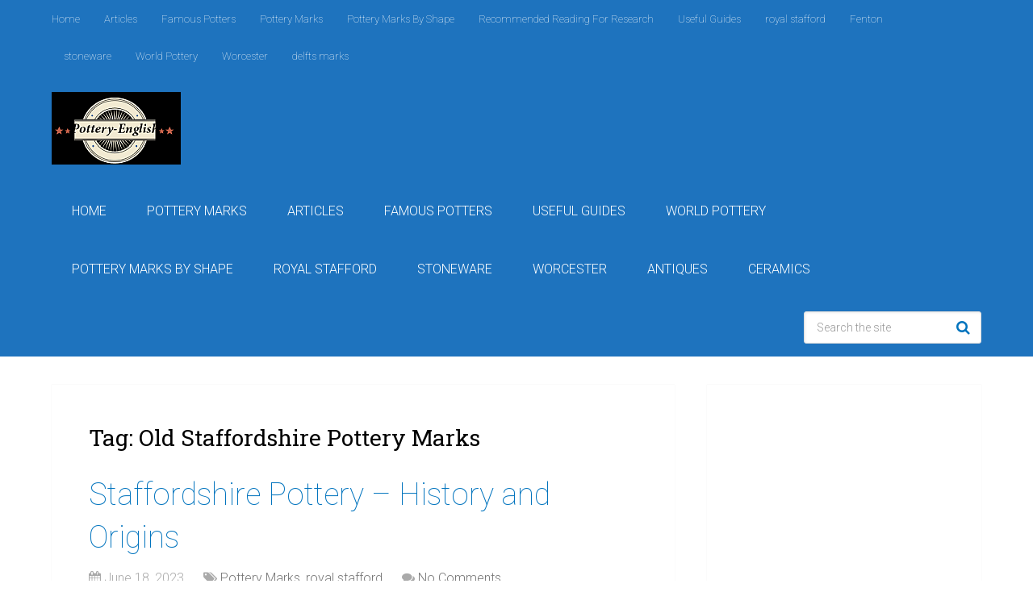

--- FILE ---
content_type: text/html; charset=UTF-8
request_url: https://pottery-english.com/tag/old-staffordshire-pottery-marks/
body_size: 18531
content:
<!DOCTYPE html>
<html class="no-js" lang="en-US" prefix="og: https://ogp.me/ns#">

<head itemscope itemtype="http://schema.org/WebSite"><meta charset="UTF-8"><script>if(navigator.userAgent.match(/MSIE|Internet Explorer/i)||navigator.userAgent.match(/Trident\/7\..*?rv:11/i)){var href=document.location.href;if(!href.match(/[?&]nowprocket/)){if(href.indexOf("?")==-1){if(href.indexOf("#")==-1){document.location.href=href+"?nowprocket=1"}else{document.location.href=href.replace("#","?nowprocket=1#")}}else{if(href.indexOf("#")==-1){document.location.href=href+"&nowprocket=1"}else{document.location.href=href.replace("#","&nowprocket=1#")}}}}</script><script>class RocketLazyLoadScripts{constructor(){this.v="1.2.4",this.triggerEvents=["keydown","mousedown","mousemove","touchmove","touchstart","touchend","wheel"],this.userEventHandler=this._triggerListener.bind(this),this.touchStartHandler=this._onTouchStart.bind(this),this.touchMoveHandler=this._onTouchMove.bind(this),this.touchEndHandler=this._onTouchEnd.bind(this),this.clickHandler=this._onClick.bind(this),this.interceptedClicks=[],window.addEventListener("pageshow",t=>{this.persisted=t.persisted}),window.addEventListener("DOMContentLoaded",()=>{this._preconnect3rdParties()}),this.delayedScripts={normal:[],async:[],defer:[]},this.trash=[],this.allJQueries=[]}_addUserInteractionListener(t){if(document.hidden){t._triggerListener();return}this.triggerEvents.forEach(e=>window.addEventListener(e,t.userEventHandler,{passive:!0})),window.addEventListener("touchstart",t.touchStartHandler,{passive:!0}),window.addEventListener("mousedown",t.touchStartHandler),document.addEventListener("visibilitychange",t.userEventHandler)}_removeUserInteractionListener(){this.triggerEvents.forEach(t=>window.removeEventListener(t,this.userEventHandler,{passive:!0})),document.removeEventListener("visibilitychange",this.userEventHandler)}_onTouchStart(t){"HTML"!==t.target.tagName&&(window.addEventListener("touchend",this.touchEndHandler),window.addEventListener("mouseup",this.touchEndHandler),window.addEventListener("touchmove",this.touchMoveHandler,{passive:!0}),window.addEventListener("mousemove",this.touchMoveHandler),t.target.addEventListener("click",this.clickHandler),this._renameDOMAttribute(t.target,"onclick","rocket-onclick"),this._pendingClickStarted())}_onTouchMove(t){window.removeEventListener("touchend",this.touchEndHandler),window.removeEventListener("mouseup",this.touchEndHandler),window.removeEventListener("touchmove",this.touchMoveHandler,{passive:!0}),window.removeEventListener("mousemove",this.touchMoveHandler),t.target.removeEventListener("click",this.clickHandler),this._renameDOMAttribute(t.target,"rocket-onclick","onclick"),this._pendingClickFinished()}_onTouchEnd(){window.removeEventListener("touchend",this.touchEndHandler),window.removeEventListener("mouseup",this.touchEndHandler),window.removeEventListener("touchmove",this.touchMoveHandler,{passive:!0}),window.removeEventListener("mousemove",this.touchMoveHandler)}_onClick(t){t.target.removeEventListener("click",this.clickHandler),this._renameDOMAttribute(t.target,"rocket-onclick","onclick"),this.interceptedClicks.push(t),t.preventDefault(),t.stopPropagation(),t.stopImmediatePropagation(),this._pendingClickFinished()}_replayClicks(){window.removeEventListener("touchstart",this.touchStartHandler,{passive:!0}),window.removeEventListener("mousedown",this.touchStartHandler),this.interceptedClicks.forEach(t=>{t.target.dispatchEvent(new MouseEvent("click",{view:t.view,bubbles:!0,cancelable:!0}))})}_waitForPendingClicks(){return new Promise(t=>{this._isClickPending?this._pendingClickFinished=t:t()})}_pendingClickStarted(){this._isClickPending=!0}_pendingClickFinished(){this._isClickPending=!1}_renameDOMAttribute(t,e,r){t.hasAttribute&&t.hasAttribute(e)&&(event.target.setAttribute(r,event.target.getAttribute(e)),event.target.removeAttribute(e))}_triggerListener(){this._removeUserInteractionListener(this),"loading"===document.readyState?document.addEventListener("DOMContentLoaded",this._loadEverythingNow.bind(this)):this._loadEverythingNow()}_preconnect3rdParties(){let t=[];document.querySelectorAll("script[type=rocketlazyloadscript][data-rocket-src]").forEach(e=>{let r=e.getAttribute("data-rocket-src");if(r&&0!==r.indexOf("data:")){0===r.indexOf("//")&&(r=location.protocol+r);try{let i=new URL(r).origin;i!==location.origin&&t.push({src:i,crossOrigin:e.crossOrigin||"module"===e.getAttribute("data-rocket-type")})}catch(n){}}}),t=[...new Map(t.map(t=>[JSON.stringify(t),t])).values()],this._batchInjectResourceHints(t,"preconnect")}async _loadEverythingNow(){this.lastBreath=Date.now(),this._delayEventListeners(),this._delayJQueryReady(this),this._handleDocumentWrite(),this._registerAllDelayedScripts(),this._preloadAllScripts(),await this._loadScriptsFromList(this.delayedScripts.normal),await this._loadScriptsFromList(this.delayedScripts.defer),await this._loadScriptsFromList(this.delayedScripts.async);try{await this._triggerDOMContentLoaded(),await this._pendingWebpackRequests(this),await this._triggerWindowLoad()}catch(t){console.error(t)}window.dispatchEvent(new Event("rocket-allScriptsLoaded")),this._waitForPendingClicks().then(()=>{this._replayClicks()}),this._emptyTrash()}_registerAllDelayedScripts(){document.querySelectorAll("script[type=rocketlazyloadscript]").forEach(t=>{t.hasAttribute("data-rocket-src")?t.hasAttribute("async")&&!1!==t.async?this.delayedScripts.async.push(t):t.hasAttribute("defer")&&!1!==t.defer||"module"===t.getAttribute("data-rocket-type")?this.delayedScripts.defer.push(t):this.delayedScripts.normal.push(t):this.delayedScripts.normal.push(t)})}async _transformScript(t){if(await this._littleBreath(),!0===t.noModule&&"noModule"in HTMLScriptElement.prototype){t.setAttribute("data-rocket-status","skipped");return}return new Promise(navigator.userAgent.indexOf("Firefox/")>0||""===navigator.vendor?e=>{let r=document.createElement("script");[...t.attributes].forEach(t=>{let e=t.nodeName;"type"!==e&&("data-rocket-type"===e&&(e="type"),"data-rocket-src"===e&&(e="src"),r.setAttribute(e,t.nodeValue))}),t.text&&(r.text=t.text),r.hasAttribute("src")?(r.addEventListener("load",e),r.addEventListener("error",e)):(r.text=t.text,e());try{t.parentNode.replaceChild(r,t)}catch(i){e()}}:e=>{function r(){t.setAttribute("data-rocket-status","failed"),e()}try{let i=t.getAttribute("data-rocket-type"),n=t.getAttribute("data-rocket-src");i?(t.type=i,t.removeAttribute("data-rocket-type")):t.removeAttribute("type"),t.addEventListener("load",function r(){t.setAttribute("data-rocket-status","executed"),e()}),t.addEventListener("error",r),n?(t.removeAttribute("data-rocket-src"),t.src=n):t.src="data:text/javascript;base64,"+window.btoa(unescape(encodeURIComponent(t.text)))}catch(s){r()}})}async _loadScriptsFromList(t){let e=t.shift();return e&&e.isConnected?(await this._transformScript(e),this._loadScriptsFromList(t)):Promise.resolve()}_preloadAllScripts(){this._batchInjectResourceHints([...this.delayedScripts.normal,...this.delayedScripts.defer,...this.delayedScripts.async],"preload")}_batchInjectResourceHints(t,e){var r=document.createDocumentFragment();t.forEach(t=>{let i=t.getAttribute&&t.getAttribute("data-rocket-src")||t.src;if(i){let n=document.createElement("link");n.href=i,n.rel=e,"preconnect"!==e&&(n.as="script"),t.getAttribute&&"module"===t.getAttribute("data-rocket-type")&&(n.crossOrigin=!0),t.crossOrigin&&(n.crossOrigin=t.crossOrigin),t.integrity&&(n.integrity=t.integrity),r.appendChild(n),this.trash.push(n)}}),document.head.appendChild(r)}_delayEventListeners(){let t={};function e(e,r){!function e(r){!t[r]&&(t[r]={originalFunctions:{add:r.addEventListener,remove:r.removeEventListener},eventsToRewrite:[]},r.addEventListener=function(){arguments[0]=i(arguments[0]),t[r].originalFunctions.add.apply(r,arguments)},r.removeEventListener=function(){arguments[0]=i(arguments[0]),t[r].originalFunctions.remove.apply(r,arguments)});function i(e){return t[r].eventsToRewrite.indexOf(e)>=0?"rocket-"+e:e}}(e),t[e].eventsToRewrite.push(r)}function r(t,e){let r=t[e];Object.defineProperty(t,e,{get:()=>r||function(){},set(i){t["rocket"+e]=r=i}})}e(document,"DOMContentLoaded"),e(window,"DOMContentLoaded"),e(window,"load"),e(window,"pageshow"),e(document,"readystatechange"),r(document,"onreadystatechange"),r(window,"onload"),r(window,"onpageshow")}_delayJQueryReady(t){let e;function r(t){return t.split(" ").map(t=>"load"===t||0===t.indexOf("load.")?"rocket-jquery-load":t).join(" ")}function i(i){if(i&&i.fn&&!t.allJQueries.includes(i)){i.fn.ready=i.fn.init.prototype.ready=function(e){return t.domReadyFired?e.bind(document)(i):document.addEventListener("rocket-DOMContentLoaded",()=>e.bind(document)(i)),i([])};let n=i.fn.on;i.fn.on=i.fn.init.prototype.on=function(){return this[0]===window&&("string"==typeof arguments[0]||arguments[0]instanceof String?arguments[0]=r(arguments[0]):"object"==typeof arguments[0]&&Object.keys(arguments[0]).forEach(t=>{let e=arguments[0][t];delete arguments[0][t],arguments[0][r(t)]=e})),n.apply(this,arguments),this},t.allJQueries.push(i)}e=i}i(window.jQuery),Object.defineProperty(window,"jQuery",{get:()=>e,set(t){i(t)}})}async _pendingWebpackRequests(t){let e=document.querySelector("script[data-webpack]");async function r(){return new Promise(t=>{e.addEventListener("load",t),e.addEventListener("error",t)})}e&&(await r(),await t._requestAnimFrame(),await t._pendingWebpackRequests(t))}async _triggerDOMContentLoaded(){this.domReadyFired=!0,await this._littleBreath(),document.dispatchEvent(new Event("rocket-DOMContentLoaded")),await this._littleBreath(),window.dispatchEvent(new Event("rocket-DOMContentLoaded")),await this._littleBreath(),document.dispatchEvent(new Event("rocket-readystatechange")),await this._littleBreath(),document.rocketonreadystatechange&&document.rocketonreadystatechange()}async _triggerWindowLoad(){await this._littleBreath(),window.dispatchEvent(new Event("rocket-load")),await this._littleBreath(),window.rocketonload&&window.rocketonload(),await this._littleBreath(),this.allJQueries.forEach(t=>t(window).trigger("rocket-jquery-load")),await this._littleBreath();let t=new Event("rocket-pageshow");t.persisted=this.persisted,window.dispatchEvent(t),await this._littleBreath(),window.rocketonpageshow&&window.rocketonpageshow({persisted:this.persisted})}_handleDocumentWrite(){let t=new Map;document.write=document.writeln=function(e){let r=document.currentScript;r||console.error("WPRocket unable to document.write this: "+e);let i=document.createRange(),n=r.parentElement,s=t.get(r);void 0===s&&(s=r.nextSibling,t.set(r,s));let a=document.createDocumentFragment();i.setStart(a,0),a.appendChild(i.createContextualFragment(e)),n.insertBefore(a,s)}}async _littleBreath(){Date.now()-this.lastBreath>45&&(await this._requestAnimFrame(),this.lastBreath=Date.now())}async _requestAnimFrame(){return document.hidden?new Promise(t=>setTimeout(t)):new Promise(t=>requestAnimationFrame(t))}_emptyTrash(){this.trash.forEach(t=>t.remove())}static run(){let t=new RocketLazyLoadScripts;t._addUserInteractionListener(t)}}RocketLazyLoadScripts.run();</script>
	
	<!-- Always force latest IE rendering engine (even in intranet) & Chrome Frame -->
	<!--[if IE ]>
	<meta http-equiv="X-UA-Compatible" content="IE=edge,chrome=1">
	<![endif]-->
	<link rel="profile" href="http://gmpg.org/xfn/11" />
	
					<link rel="icon" href="https://pottery-english.com/wp-content/uploads/pottery-marks1.png" type="image/x-icon" />
		
					<!-- IE10 Tile.-->
			<meta name="msapplication-TileColor" content="#FFFFFF">
			<meta name="msapplication-TileImage" content="https://pottery-english.com/wp-content/uploads/pottery-marks1.png">
		
					<!--iOS/android/handheld specific -->
			<link rel="apple-touch-icon-precomposed" href="https://pottery-english.com/wp-content/uploads/pottery-marks1.png" />
		
					<meta name="viewport" content="width=device-width, initial-scale=1">
			<meta name="apple-mobile-web-app-capable" content="yes">
			<meta name="apple-mobile-web-app-status-bar-style" content="black">
		
		
		<meta itemprop="name" content="Pottery Marks | Pottery Mark Identification" />

					<link rel="pingback" href="https://pottery-english.com/xmlrpc.php" />
	<script type="rocketlazyloadscript" data-rocket-type="text/javascript">document.documentElement.className = document.documentElement.className.replace( /\bno-js\b/,'js' );</script>
<!-- Search Engine Optimization by Rank Math - https://rankmath.com/ -->
<title>Old Staffordshire Pottery Marks - Pottery Marks | Pottery Mark Identification</title><link rel="preload" as="style" href="https://fonts.googleapis.com/css?family=Roboto%3A300%7CRoboto%3A100%7CRoboto%20Slab%3A300%7CRoboto%20Slab%3Anormal%7CRaleway%3A500&#038;subset=latin&#038;display=swap" /><link rel="stylesheet" href="https://fonts.googleapis.com/css?family=Roboto%3A300%7CRoboto%3A100%7CRoboto%20Slab%3A300%7CRoboto%20Slab%3Anormal%7CRaleway%3A500&#038;subset=latin&#038;display=swap" media="print" onload="this.media='all'" /><noscript><link rel="stylesheet" href="https://fonts.googleapis.com/css?family=Roboto%3A300%7CRoboto%3A100%7CRoboto%20Slab%3A300%7CRoboto%20Slab%3Anormal%7CRaleway%3A500&#038;subset=latin&#038;display=swap" /></noscript>
<meta name="robots" content="follow, noindex"/>
<meta property="og:locale" content="en_US" />
<meta property="og:type" content="article" />
<meta property="og:title" content="Old Staffordshire Pottery Marks - Pottery Marks | Pottery Mark Identification" />
<meta property="og:url" content="https://pottery-english.com/tag/old-staffordshire-pottery-marks/" />
<meta property="og:site_name" content="Pottery Marks | Pottery Mark Identification" />
<meta name="twitter:card" content="summary_large_image" />
<meta name="twitter:title" content="Old Staffordshire Pottery Marks - Pottery Marks | Pottery Mark Identification" />
<script type="application/ld+json" class="rank-math-schema">{"@context":"https://schema.org","@graph":[{"@type":"Person","@id":"https://pottery-english.com/#person","name":"admin","image":{"@type":"ImageObject","@id":"https://pottery-english.com/#logo","url":"https://pottery-english.com/wp-content/uploads/pottery-marks1.png","contentUrl":"https://pottery-english.com/wp-content/uploads/pottery-marks1.png","caption":"Pottery Marks | Pottery Mark Identification","inLanguage":"en-US","width":"160","height":"90"}},{"@type":"WebSite","@id":"https://pottery-english.com/#website","url":"https://pottery-english.com","name":"Pottery Marks | Pottery Mark Identification","alternateName":"Pottery-English","publisher":{"@id":"https://pottery-english.com/#person"},"inLanguage":"en-US"},{"@type":"BreadcrumbList","@id":"https://pottery-english.com/tag/old-staffordshire-pottery-marks/#breadcrumb","itemListElement":[{"@type":"ListItem","position":"1","item":{"@id":"https://pottery-english.com","name":"Home"}},{"@type":"ListItem","position":"2","item":{"@id":"https://pottery-english.com/tag/old-staffordshire-pottery-marks/","name":"Old Staffordshire Pottery Marks"}}]},{"@type":"CollectionPage","@id":"https://pottery-english.com/tag/old-staffordshire-pottery-marks/#webpage","url":"https://pottery-english.com/tag/old-staffordshire-pottery-marks/","name":"Old Staffordshire Pottery Marks - Pottery Marks | Pottery Mark Identification","isPartOf":{"@id":"https://pottery-english.com/#website"},"inLanguage":"en-US","breadcrumb":{"@id":"https://pottery-english.com/tag/old-staffordshire-pottery-marks/#breadcrumb"}}]}</script>
<!-- /Rank Math WordPress SEO plugin -->

<link rel='dns-prefetch' href='//www.googletagmanager.com' />
<link rel='dns-prefetch' href='//pagead2.googlesyndication.com' />
<link rel='dns-prefetch' href='//fundingchoicesmessages.google.com' />
<link href='https://fonts.gstatic.com' crossorigin rel='preconnect' />
<link rel="alternate" type="application/rss+xml" title="Pottery Marks | Pottery Mark Identification &raquo; Feed" href="https://pottery-english.com/feed/" />
<link rel="alternate" type="application/rss+xml" title="Pottery Marks | Pottery Mark Identification &raquo; Old Staffordshire Pottery Marks Tag Feed" href="https://pottery-english.com/tag/old-staffordshire-pottery-marks/feed/" />
<style id='wp-img-auto-sizes-contain-inline-css' type='text/css'>
img:is([sizes=auto i],[sizes^="auto," i]){contain-intrinsic-size:3000px 1500px}
/*# sourceURL=wp-img-auto-sizes-contain-inline-css */
</style>
<style id='wp-emoji-styles-inline-css' type='text/css'>

	img.wp-smiley, img.emoji {
		display: inline !important;
		border: none !important;
		box-shadow: none !important;
		height: 1em !important;
		width: 1em !important;
		margin: 0 0.07em !important;
		vertical-align: -0.1em !important;
		background: none !important;
		padding: 0 !important;
	}
/*# sourceURL=wp-emoji-styles-inline-css */
</style>
<style id='wp-block-library-inline-css' type='text/css'>
:root{--wp-block-synced-color:#7a00df;--wp-block-synced-color--rgb:122,0,223;--wp-bound-block-color:var(--wp-block-synced-color);--wp-editor-canvas-background:#ddd;--wp-admin-theme-color:#007cba;--wp-admin-theme-color--rgb:0,124,186;--wp-admin-theme-color-darker-10:#006ba1;--wp-admin-theme-color-darker-10--rgb:0,107,160.5;--wp-admin-theme-color-darker-20:#005a87;--wp-admin-theme-color-darker-20--rgb:0,90,135;--wp-admin-border-width-focus:2px}@media (min-resolution:192dpi){:root{--wp-admin-border-width-focus:1.5px}}.wp-element-button{cursor:pointer}:root .has-very-light-gray-background-color{background-color:#eee}:root .has-very-dark-gray-background-color{background-color:#313131}:root .has-very-light-gray-color{color:#eee}:root .has-very-dark-gray-color{color:#313131}:root .has-vivid-green-cyan-to-vivid-cyan-blue-gradient-background{background:linear-gradient(135deg,#00d084,#0693e3)}:root .has-purple-crush-gradient-background{background:linear-gradient(135deg,#34e2e4,#4721fb 50%,#ab1dfe)}:root .has-hazy-dawn-gradient-background{background:linear-gradient(135deg,#faaca8,#dad0ec)}:root .has-subdued-olive-gradient-background{background:linear-gradient(135deg,#fafae1,#67a671)}:root .has-atomic-cream-gradient-background{background:linear-gradient(135deg,#fdd79a,#004a59)}:root .has-nightshade-gradient-background{background:linear-gradient(135deg,#330968,#31cdcf)}:root .has-midnight-gradient-background{background:linear-gradient(135deg,#020381,#2874fc)}:root{--wp--preset--font-size--normal:16px;--wp--preset--font-size--huge:42px}.has-regular-font-size{font-size:1em}.has-larger-font-size{font-size:2.625em}.has-normal-font-size{font-size:var(--wp--preset--font-size--normal)}.has-huge-font-size{font-size:var(--wp--preset--font-size--huge)}.has-text-align-center{text-align:center}.has-text-align-left{text-align:left}.has-text-align-right{text-align:right}.has-fit-text{white-space:nowrap!important}#end-resizable-editor-section{display:none}.aligncenter{clear:both}.items-justified-left{justify-content:flex-start}.items-justified-center{justify-content:center}.items-justified-right{justify-content:flex-end}.items-justified-space-between{justify-content:space-between}.screen-reader-text{border:0;clip-path:inset(50%);height:1px;margin:-1px;overflow:hidden;padding:0;position:absolute;width:1px;word-wrap:normal!important}.screen-reader-text:focus{background-color:#ddd;clip-path:none;color:#444;display:block;font-size:1em;height:auto;left:5px;line-height:normal;padding:15px 23px 14px;text-decoration:none;top:5px;width:auto;z-index:100000}html :where(.has-border-color){border-style:solid}html :where([style*=border-top-color]){border-top-style:solid}html :where([style*=border-right-color]){border-right-style:solid}html :where([style*=border-bottom-color]){border-bottom-style:solid}html :where([style*=border-left-color]){border-left-style:solid}html :where([style*=border-width]){border-style:solid}html :where([style*=border-top-width]){border-top-style:solid}html :where([style*=border-right-width]){border-right-style:solid}html :where([style*=border-bottom-width]){border-bottom-style:solid}html :where([style*=border-left-width]){border-left-style:solid}html :where(img[class*=wp-image-]){height:auto;max-width:100%}:where(figure){margin:0 0 1em}html :where(.is-position-sticky){--wp-admin--admin-bar--position-offset:var(--wp-admin--admin-bar--height,0px)}@media screen and (max-width:600px){html :where(.is-position-sticky){--wp-admin--admin-bar--position-offset:0px}}

/*# sourceURL=wp-block-library-inline-css */
</style><style id='wp-block-heading-inline-css' type='text/css'>
h1:where(.wp-block-heading).has-background,h2:where(.wp-block-heading).has-background,h3:where(.wp-block-heading).has-background,h4:where(.wp-block-heading).has-background,h5:where(.wp-block-heading).has-background,h6:where(.wp-block-heading).has-background{padding:1.25em 2.375em}h1.has-text-align-left[style*=writing-mode]:where([style*=vertical-lr]),h1.has-text-align-right[style*=writing-mode]:where([style*=vertical-rl]),h2.has-text-align-left[style*=writing-mode]:where([style*=vertical-lr]),h2.has-text-align-right[style*=writing-mode]:where([style*=vertical-rl]),h3.has-text-align-left[style*=writing-mode]:where([style*=vertical-lr]),h3.has-text-align-right[style*=writing-mode]:where([style*=vertical-rl]),h4.has-text-align-left[style*=writing-mode]:where([style*=vertical-lr]),h4.has-text-align-right[style*=writing-mode]:where([style*=vertical-rl]),h5.has-text-align-left[style*=writing-mode]:where([style*=vertical-lr]),h5.has-text-align-right[style*=writing-mode]:where([style*=vertical-rl]),h6.has-text-align-left[style*=writing-mode]:where([style*=vertical-lr]),h6.has-text-align-right[style*=writing-mode]:where([style*=vertical-rl]){rotate:180deg}
/*# sourceURL=https://pottery-english.com/wp-includes/blocks/heading/style.min.css */
</style>
<style id='wp-block-paragraph-inline-css' type='text/css'>
.is-small-text{font-size:.875em}.is-regular-text{font-size:1em}.is-large-text{font-size:2.25em}.is-larger-text{font-size:3em}.has-drop-cap:not(:focus):first-letter{float:left;font-size:8.4em;font-style:normal;font-weight:100;line-height:.68;margin:.05em .1em 0 0;text-transform:uppercase}body.rtl .has-drop-cap:not(:focus):first-letter{float:none;margin-left:.1em}p.has-drop-cap.has-background{overflow:hidden}:root :where(p.has-background){padding:1.25em 2.375em}:where(p.has-text-color:not(.has-link-color)) a{color:inherit}p.has-text-align-left[style*="writing-mode:vertical-lr"],p.has-text-align-right[style*="writing-mode:vertical-rl"]{rotate:180deg}
/*# sourceURL=https://pottery-english.com/wp-includes/blocks/paragraph/style.min.css */
</style>
<style id='global-styles-inline-css' type='text/css'>
:root{--wp--preset--aspect-ratio--square: 1;--wp--preset--aspect-ratio--4-3: 4/3;--wp--preset--aspect-ratio--3-4: 3/4;--wp--preset--aspect-ratio--3-2: 3/2;--wp--preset--aspect-ratio--2-3: 2/3;--wp--preset--aspect-ratio--16-9: 16/9;--wp--preset--aspect-ratio--9-16: 9/16;--wp--preset--color--black: #000000;--wp--preset--color--cyan-bluish-gray: #abb8c3;--wp--preset--color--white: #ffffff;--wp--preset--color--pale-pink: #f78da7;--wp--preset--color--vivid-red: #cf2e2e;--wp--preset--color--luminous-vivid-orange: #ff6900;--wp--preset--color--luminous-vivid-amber: #fcb900;--wp--preset--color--light-green-cyan: #7bdcb5;--wp--preset--color--vivid-green-cyan: #00d084;--wp--preset--color--pale-cyan-blue: #8ed1fc;--wp--preset--color--vivid-cyan-blue: #0693e3;--wp--preset--color--vivid-purple: #9b51e0;--wp--preset--gradient--vivid-cyan-blue-to-vivid-purple: linear-gradient(135deg,rgb(6,147,227) 0%,rgb(155,81,224) 100%);--wp--preset--gradient--light-green-cyan-to-vivid-green-cyan: linear-gradient(135deg,rgb(122,220,180) 0%,rgb(0,208,130) 100%);--wp--preset--gradient--luminous-vivid-amber-to-luminous-vivid-orange: linear-gradient(135deg,rgb(252,185,0) 0%,rgb(255,105,0) 100%);--wp--preset--gradient--luminous-vivid-orange-to-vivid-red: linear-gradient(135deg,rgb(255,105,0) 0%,rgb(207,46,46) 100%);--wp--preset--gradient--very-light-gray-to-cyan-bluish-gray: linear-gradient(135deg,rgb(238,238,238) 0%,rgb(169,184,195) 100%);--wp--preset--gradient--cool-to-warm-spectrum: linear-gradient(135deg,rgb(74,234,220) 0%,rgb(151,120,209) 20%,rgb(207,42,186) 40%,rgb(238,44,130) 60%,rgb(251,105,98) 80%,rgb(254,248,76) 100%);--wp--preset--gradient--blush-light-purple: linear-gradient(135deg,rgb(255,206,236) 0%,rgb(152,150,240) 100%);--wp--preset--gradient--blush-bordeaux: linear-gradient(135deg,rgb(254,205,165) 0%,rgb(254,45,45) 50%,rgb(107,0,62) 100%);--wp--preset--gradient--luminous-dusk: linear-gradient(135deg,rgb(255,203,112) 0%,rgb(199,81,192) 50%,rgb(65,88,208) 100%);--wp--preset--gradient--pale-ocean: linear-gradient(135deg,rgb(255,245,203) 0%,rgb(182,227,212) 50%,rgb(51,167,181) 100%);--wp--preset--gradient--electric-grass: linear-gradient(135deg,rgb(202,248,128) 0%,rgb(113,206,126) 100%);--wp--preset--gradient--midnight: linear-gradient(135deg,rgb(2,3,129) 0%,rgb(40,116,252) 100%);--wp--preset--font-size--small: 13px;--wp--preset--font-size--medium: 20px;--wp--preset--font-size--large: 36px;--wp--preset--font-size--x-large: 42px;--wp--preset--spacing--20: 0.44rem;--wp--preset--spacing--30: 0.67rem;--wp--preset--spacing--40: 1rem;--wp--preset--spacing--50: 1.5rem;--wp--preset--spacing--60: 2.25rem;--wp--preset--spacing--70: 3.38rem;--wp--preset--spacing--80: 5.06rem;--wp--preset--shadow--natural: 6px 6px 9px rgba(0, 0, 0, 0.2);--wp--preset--shadow--deep: 12px 12px 50px rgba(0, 0, 0, 0.4);--wp--preset--shadow--sharp: 6px 6px 0px rgba(0, 0, 0, 0.2);--wp--preset--shadow--outlined: 6px 6px 0px -3px rgb(255, 255, 255), 6px 6px rgb(0, 0, 0);--wp--preset--shadow--crisp: 6px 6px 0px rgb(0, 0, 0);}:where(.is-layout-flex){gap: 0.5em;}:where(.is-layout-grid){gap: 0.5em;}body .is-layout-flex{display: flex;}.is-layout-flex{flex-wrap: wrap;align-items: center;}.is-layout-flex > :is(*, div){margin: 0;}body .is-layout-grid{display: grid;}.is-layout-grid > :is(*, div){margin: 0;}:where(.wp-block-columns.is-layout-flex){gap: 2em;}:where(.wp-block-columns.is-layout-grid){gap: 2em;}:where(.wp-block-post-template.is-layout-flex){gap: 1.25em;}:where(.wp-block-post-template.is-layout-grid){gap: 1.25em;}.has-black-color{color: var(--wp--preset--color--black) !important;}.has-cyan-bluish-gray-color{color: var(--wp--preset--color--cyan-bluish-gray) !important;}.has-white-color{color: var(--wp--preset--color--white) !important;}.has-pale-pink-color{color: var(--wp--preset--color--pale-pink) !important;}.has-vivid-red-color{color: var(--wp--preset--color--vivid-red) !important;}.has-luminous-vivid-orange-color{color: var(--wp--preset--color--luminous-vivid-orange) !important;}.has-luminous-vivid-amber-color{color: var(--wp--preset--color--luminous-vivid-amber) !important;}.has-light-green-cyan-color{color: var(--wp--preset--color--light-green-cyan) !important;}.has-vivid-green-cyan-color{color: var(--wp--preset--color--vivid-green-cyan) !important;}.has-pale-cyan-blue-color{color: var(--wp--preset--color--pale-cyan-blue) !important;}.has-vivid-cyan-blue-color{color: var(--wp--preset--color--vivid-cyan-blue) !important;}.has-vivid-purple-color{color: var(--wp--preset--color--vivid-purple) !important;}.has-black-background-color{background-color: var(--wp--preset--color--black) !important;}.has-cyan-bluish-gray-background-color{background-color: var(--wp--preset--color--cyan-bluish-gray) !important;}.has-white-background-color{background-color: var(--wp--preset--color--white) !important;}.has-pale-pink-background-color{background-color: var(--wp--preset--color--pale-pink) !important;}.has-vivid-red-background-color{background-color: var(--wp--preset--color--vivid-red) !important;}.has-luminous-vivid-orange-background-color{background-color: var(--wp--preset--color--luminous-vivid-orange) !important;}.has-luminous-vivid-amber-background-color{background-color: var(--wp--preset--color--luminous-vivid-amber) !important;}.has-light-green-cyan-background-color{background-color: var(--wp--preset--color--light-green-cyan) !important;}.has-vivid-green-cyan-background-color{background-color: var(--wp--preset--color--vivid-green-cyan) !important;}.has-pale-cyan-blue-background-color{background-color: var(--wp--preset--color--pale-cyan-blue) !important;}.has-vivid-cyan-blue-background-color{background-color: var(--wp--preset--color--vivid-cyan-blue) !important;}.has-vivid-purple-background-color{background-color: var(--wp--preset--color--vivid-purple) !important;}.has-black-border-color{border-color: var(--wp--preset--color--black) !important;}.has-cyan-bluish-gray-border-color{border-color: var(--wp--preset--color--cyan-bluish-gray) !important;}.has-white-border-color{border-color: var(--wp--preset--color--white) !important;}.has-pale-pink-border-color{border-color: var(--wp--preset--color--pale-pink) !important;}.has-vivid-red-border-color{border-color: var(--wp--preset--color--vivid-red) !important;}.has-luminous-vivid-orange-border-color{border-color: var(--wp--preset--color--luminous-vivid-orange) !important;}.has-luminous-vivid-amber-border-color{border-color: var(--wp--preset--color--luminous-vivid-amber) !important;}.has-light-green-cyan-border-color{border-color: var(--wp--preset--color--light-green-cyan) !important;}.has-vivid-green-cyan-border-color{border-color: var(--wp--preset--color--vivid-green-cyan) !important;}.has-pale-cyan-blue-border-color{border-color: var(--wp--preset--color--pale-cyan-blue) !important;}.has-vivid-cyan-blue-border-color{border-color: var(--wp--preset--color--vivid-cyan-blue) !important;}.has-vivid-purple-border-color{border-color: var(--wp--preset--color--vivid-purple) !important;}.has-vivid-cyan-blue-to-vivid-purple-gradient-background{background: var(--wp--preset--gradient--vivid-cyan-blue-to-vivid-purple) !important;}.has-light-green-cyan-to-vivid-green-cyan-gradient-background{background: var(--wp--preset--gradient--light-green-cyan-to-vivid-green-cyan) !important;}.has-luminous-vivid-amber-to-luminous-vivid-orange-gradient-background{background: var(--wp--preset--gradient--luminous-vivid-amber-to-luminous-vivid-orange) !important;}.has-luminous-vivid-orange-to-vivid-red-gradient-background{background: var(--wp--preset--gradient--luminous-vivid-orange-to-vivid-red) !important;}.has-very-light-gray-to-cyan-bluish-gray-gradient-background{background: var(--wp--preset--gradient--very-light-gray-to-cyan-bluish-gray) !important;}.has-cool-to-warm-spectrum-gradient-background{background: var(--wp--preset--gradient--cool-to-warm-spectrum) !important;}.has-blush-light-purple-gradient-background{background: var(--wp--preset--gradient--blush-light-purple) !important;}.has-blush-bordeaux-gradient-background{background: var(--wp--preset--gradient--blush-bordeaux) !important;}.has-luminous-dusk-gradient-background{background: var(--wp--preset--gradient--luminous-dusk) !important;}.has-pale-ocean-gradient-background{background: var(--wp--preset--gradient--pale-ocean) !important;}.has-electric-grass-gradient-background{background: var(--wp--preset--gradient--electric-grass) !important;}.has-midnight-gradient-background{background: var(--wp--preset--gradient--midnight) !important;}.has-small-font-size{font-size: var(--wp--preset--font-size--small) !important;}.has-medium-font-size{font-size: var(--wp--preset--font-size--medium) !important;}.has-large-font-size{font-size: var(--wp--preset--font-size--large) !important;}.has-x-large-font-size{font-size: var(--wp--preset--font-size--x-large) !important;}
/*# sourceURL=global-styles-inline-css */
</style>

<style id='classic-theme-styles-inline-css' type='text/css'>
/*! This file is auto-generated */
.wp-block-button__link{color:#fff;background-color:#32373c;border-radius:9999px;box-shadow:none;text-decoration:none;padding:calc(.667em + 2px) calc(1.333em + 2px);font-size:1.125em}.wp-block-file__button{background:#32373c;color:#fff;text-decoration:none}
/*# sourceURL=/wp-includes/css/classic-themes.min.css */
</style>
<link rel='stylesheet' id='ez-toc-css' href='https://pottery-english.com/wp-content/plugins/easy-table-of-contents/assets/css/screen.min.css' type='text/css' media='all' />
<style id='ez-toc-inline-css' type='text/css'>
div#ez-toc-container .ez-toc-title {font-size: 120%;}div#ez-toc-container .ez-toc-title {font-weight: 500;}div#ez-toc-container ul li , div#ez-toc-container ul li a {font-size: 95%;}div#ez-toc-container ul li , div#ez-toc-container ul li a {font-weight: 500;}div#ez-toc-container nav ul ul li {font-size: 90%;}.ez-toc-box-title {font-weight: bold; margin-bottom: 10px; text-align: center; text-transform: uppercase; letter-spacing: 1px; color: #666; padding-bottom: 5px;position:absolute;top:-4%;left:5%;background-color: inherit;transition: top 0.3s ease;}.ez-toc-box-title.toc-closed {top:-25%;}
.ez-toc-container-direction {direction: ltr;}.ez-toc-counter ul{counter-reset: item ;}.ez-toc-counter nav ul li a::before {content: counters(item, '.', decimal) '. ';display: inline-block;counter-increment: item;flex-grow: 0;flex-shrink: 0;margin-right: .2em; float: left; }.ez-toc-widget-direction {direction: ltr;}.ez-toc-widget-container ul{counter-reset: item ;}.ez-toc-widget-container nav ul li a::before {content: counters(item, '.', decimal) '. ';display: inline-block;counter-increment: item;flex-grow: 0;flex-shrink: 0;margin-right: .2em; float: left; }
/*# sourceURL=ez-toc-inline-css */
</style>
<link data-minify="1" rel='stylesheet' id='dflip-style-css' href='https://pottery-english.com/wp-content/cache/min/1/wp-content/plugins/3d-flipbook-dflip-lite/assets/css/dflip.min.css?ver=1749317960' type='text/css' media='all' />
<link data-minify="1" rel='stylesheet' id='arpw-style-css' href='https://pottery-english.com/wp-content/cache/min/1/wp-content/plugins/advanced-random-posts-widget/assets/css/arpw-frontend.css?ver=1749317960' type='text/css' media='all' />
<link data-minify="1" rel='stylesheet' id='schema-stylesheet-css' href='https://pottery-english.com/wp-content/cache/min/1/wp-content/themes/mts_schema/style.css?ver=1749317960' type='text/css' media='all' />
<style id='schema-stylesheet-inline-css' type='text/css'>

		body {background-color:#ffffff;}
		.main-header.regular_header, .regular_header #primary-navigation .navigation ul ul li {background-color:#1e73be;}
		.main-header.logo_in_nav_header, .logo_in_nav_header #primary-navigation .navigation ul ul li {background-color:#1e73be;}
		body {background-color:#ffffff;}
		.pace .pace-progress, #mobile-menu-wrapper ul li a:hover, .pagination .page-numbers.current, .pagination a:hover, .single .pagination a:hover .current { background: #0274BE; }
		.postauthor h5, .textwidget a, .pnavigation2 a, .sidebar.c-4-12 a:hover, footer .widget li a:hover, .sidebar.c-4-12 a:hover, .reply a, .title a:hover, .post-info a:hover, .widget .thecomment, #tabber .inside li a:hover, .readMore a:hover, .fn a, a, a:hover, #secondary-navigation .navigation ul li a:hover, .readMore a, #primary-navigation a:hover, #secondary-navigation .navigation ul .current-menu-item a, .widget .wp_review_tab_widget_content a, .sidebar .wpt_widget_content a { color:#0274BE; }
		a#pull, #commentform input#submit, #mtscontact_submit, .mts-subscribe input[type='submit'], .widget_product_search input[type='submit'], #move-to-top:hover, .currenttext, .pagination a:hover, .pagination .nav-previous a:hover, .pagination .nav-next a:hover, #load-posts a:hover, .single .pagination a:hover .currenttext, .single .pagination > .current .currenttext, #tabber ul.tabs li a.selected, .tagcloud a, .wp-block-tag-cloud a, .navigation ul .sfHover a, .woocommerce a.button, .woocommerce-page a.button, .woocommerce button.button, .woocommerce-page button.button, .woocommerce input.button, .woocommerce-page input.button, .woocommerce #respond input#submit, .woocommerce-page #respond input#submit, .woocommerce #content input.button, .woocommerce-page #content input.button, .woocommerce .bypostauthor:after, #searchsubmit, .woocommerce nav.woocommerce-pagination ul li span.current, .woocommerce-page nav.woocommerce-pagination ul li span.current, .woocommerce #content nav.woocommerce-pagination ul li span.current, .woocommerce-page #content nav.woocommerce-pagination ul li span.current, .woocommerce nav.woocommerce-pagination ul li a:hover, .woocommerce-page nav.woocommerce-pagination ul li a:hover, .woocommerce #content nav.woocommerce-pagination ul li a:hover, .woocommerce-page #content nav.woocommerce-pagination ul li a:hover, .woocommerce nav.woocommerce-pagination ul li a:focus, .woocommerce-page nav.woocommerce-pagination ul li a:focus, .woocommerce #content nav.woocommerce-pagination ul li a:focus, .woocommerce-page #content nav.woocommerce-pagination ul li a:focus, .woocommerce a.button, .woocommerce-page a.button, .woocommerce button.button, .woocommerce-page button.button, .woocommerce input.button, .woocommerce-page input.button, .woocommerce #respond input#submit, .woocommerce-page #respond input#submit, .woocommerce #content input.button, .woocommerce-page #content input.button, .latestPost-review-wrapper, .latestPost .review-type-circle.latestPost-review-wrapper, #wpmm-megamenu .review-total-only, .sbutton, #searchsubmit, .widget .wpt_widget_content #tags-tab-content ul li a, .widget .review-total-only.large-thumb, #add_payment_method .wc-proceed-to-checkout a.checkout-button, .woocommerce-cart .wc-proceed-to-checkout a.checkout-button, .woocommerce-checkout .wc-proceed-to-checkout a.checkout-button, .woocommerce #respond input#submit.alt:hover, .woocommerce a.button.alt:hover, .woocommerce button.button.alt:hover, .woocommerce input.button.alt:hover, .woocommerce #respond input#submit.alt, .woocommerce a.button.alt, .woocommerce button.button.alt, .woocommerce input.button.alt, .woocommerce-account .woocommerce-MyAccount-navigation li.is-active, .woocommerce-product-search button[type='submit'], .woocommerce .woocommerce-widget-layered-nav-dropdown__submit, .wp-block-search .wp-block-search__button { background-color:#0274BE; color: #fff!important; }
		.related-posts .title a:hover, .latestPost .title a { color: #0274BE; }
		.navigation #wpmm-megamenu .wpmm-pagination a { background-color: #0274BE!important; }
		#header .sbutton, #secondary-navigation .ajax-search-results li a:hover { color: #0274BE!important; }
		footer {background-color:#1e73be; }
		
		.copyrights { background-color: #ffffff; }
		.flex-control-thumbs .flex-active{ border-top:3px solid #0274BE;}
		.wpmm-megamenu-showing.wpmm-light-scheme { background-color:#0274BE!important; }
		.regular_header #header {background-color:#1e73be; }
		.logo_in_nav_header #header {background-color:#1e73be; }
		
		.shareit { top: 282px; left: auto; margin: 0 0 0 -135px; width: 90px; position: fixed; padding: 5px; border:none; border-right: 0;}
		.share-item {margin: 2px;} .shareit.modern, .shareit.circular { margin: 0 0 0 -146px }
		
		
		
		@media screen and (max-width:865px) { #catcher { height: 0px!important } .sticky-navigation-active { position: relative!important; top: 0px!important } }
		
	
/*# sourceURL=schema-stylesheet-inline-css */
</style>
<link data-minify="1" rel='stylesheet' id='responsive-css' href='https://pottery-english.com/wp-content/cache/min/1/wp-content/themes/mts_schema/css/responsive.css?ver=1749317960' type='text/css' media='all' />
<link data-minify="1" rel='stylesheet' id='magnificPopup-css' href='https://pottery-english.com/wp-content/cache/min/1/wp-content/themes/mts_schema/css/magnific-popup.css?ver=1749317960' type='text/css' media='all' />
<link data-minify="1" rel='stylesheet' id='fontawesome-css' href='https://pottery-english.com/wp-content/cache/min/1/wp-content/themes/mts_schema/css/font-awesome.min.css?ver=1749317960' type='text/css' media='all' />
<script type="rocketlazyloadscript" data-rocket-type="text/javascript" data-rocket-src="https://pottery-english.com/wp-includes/js/jquery/jquery.min.js" id="jquery-core-js"></script>
<script type="rocketlazyloadscript" data-rocket-type="text/javascript" data-rocket-src="https://pottery-english.com/wp-includes/js/jquery/jquery-migrate.min.js" id="jquery-migrate-js" defer></script>

<!-- Google tag (gtag.js) snippet added by Site Kit -->
<!-- Google Analytics snippet added by Site Kit -->
<script type="rocketlazyloadscript" data-rocket-type="text/javascript" data-rocket-src="https://www.googletagmanager.com/gtag/js?id=G-4XEDL4489X" id="google_gtagjs-js" async></script>
<script type="rocketlazyloadscript" data-rocket-type="text/javascript" id="google_gtagjs-js-after">
/* <![CDATA[ */
window.dataLayer = window.dataLayer || [];function gtag(){dataLayer.push(arguments);}
gtag("set","linker",{"domains":["pottery-english.com"]});
gtag("js", new Date());
gtag("set", "developer_id.dZTNiMT", true);
gtag("config", "G-4XEDL4489X");
//# sourceURL=google_gtagjs-js-after
/* ]]> */
</script>
<link rel="https://api.w.org/" href="https://pottery-english.com/wp-json/" /><link rel="alternate" title="JSON" type="application/json" href="https://pottery-english.com/wp-json/wp/v2/tags/235" /><link rel="EditURI" type="application/rsd+xml" title="RSD" href="https://pottery-english.com/xmlrpc.php?rsd" />
<meta name="generator" content="WordPress 6.9" />

		<!-- GA Google Analytics @ https://m0n.co/ga -->
		<script type="rocketlazyloadscript" async data-rocket-src="https://www.googletagmanager.com/gtag/js?id=UA-113948-14"></script>
		<script type="rocketlazyloadscript">
			window.dataLayer = window.dataLayer || [];
			function gtag(){dataLayer.push(arguments);}
			gtag('js', new Date());
			gtag('config', 'UA-113948-14');
		</script>

	<meta name="generator" content="Site Kit by Google 1.170.0" />
<style type="text/css">
#logo a { font-family: 'Roboto'; font-weight: 300; font-size: 32px; color: #000000;text-transform: uppercase; }
#primary-navigation a, .mts-cart { font-family: 'Roboto'; font-weight: 100; font-size: 13px; color: #ffffff; }
#secondary-navigation a { font-family: 'Roboto'; font-weight: 300; font-size: 16px; color: #ffffff;text-transform: uppercase; }
.latestPost .title a { font-family: 'Roboto'; font-weight: 100; font-size: 38px; color: #0274be; }
.single-title { font-family: 'Roboto Slab'; font-weight: 300; font-size: 38px; color: #000000; }
body { font-family: 'Roboto'; font-weight: 300; font-size: 16px; color: #000000; }
#sidebar .widget h3 { font-family: 'Roboto'; font-weight: 100; font-size: 20px; color: #222222;text-transform: uppercase; }
#sidebar .widget { font-family: 'Roboto'; font-weight: 100; font-size: 16px; color: #000000; }
.footer-widgets h3 { font-family: 'Roboto Slab'; font-weight: normal; font-size: 18px; color: #ffffff;text-transform: uppercase; }
.f-widget a, footer .wpt_widget_content a, footer .wp_review_tab_widget_content a, footer .wpt_tab_widget_content a, footer .widget .wp_review_tab_widget_content a { font-family: 'Roboto'; font-weight: 100; font-size: 16px; color: #ffffff; }
.footer-widgets, .f-widget .top-posts .comment_num, footer .meta, footer .twitter_time, footer .widget .wpt_widget_content .wpt-postmeta, footer .widget .wpt_comment_content, footer .widget .wpt_excerpt, footer .wp_review_tab_widget_content .wp-review-tab-postmeta, footer .advanced-recent-posts p, footer .popular-posts p, footer .category-posts p { font-family: 'Roboto'; font-weight: 100; font-size: 16px; color: #ffffff; }
#copyright-note { font-family: 'Raleway'; font-weight: 500; font-size: 14px; color: #7e7d7d; }
h1 { font-family: 'Roboto Slab'; font-weight: normal; font-size: 28px; color: #000000; }
h2 { font-family: 'Roboto Slab'; font-weight: normal; font-size: 24px; color: #222222; }
h3 { font-family: 'Roboto Slab'; font-weight: normal; font-size: 22px; color: #000000; }
h4 { font-family: 'Roboto Slab'; font-weight: normal; font-size: 20px; color: #000000; }
h5 { font-family: 'Roboto Slab'; font-weight: normal; font-size: 18px; color: #000000; }
h6 { font-family: 'Roboto Slab'; font-weight: normal; font-size: 16px; color: #000000; }
</style>

<!-- Google AdSense meta tags added by Site Kit -->
<meta name="google-adsense-platform-account" content="ca-host-pub-2644536267352236">
<meta name="google-adsense-platform-domain" content="sitekit.withgoogle.com">
<!-- End Google AdSense meta tags added by Site Kit -->
<!-- There is no amphtml version available for this URL. --><script type="rocketlazyloadscript" data-rocket-type="text/javascript" id="google_gtagjs" data-rocket-src="https://www.googletagmanager.com/gtag/js?id=G-4XEDL4489X" async="async"></script>
<script type="rocketlazyloadscript" data-rocket-type="text/javascript" id="google_gtagjs-inline">
/* <![CDATA[ */
window.dataLayer = window.dataLayer || [];function gtag(){dataLayer.push(arguments);}gtag('set', 'linker', {"domains":["pottery-english.com"]} );gtag('js', new Date());gtag('config', 'G-4XEDL4489X', {} );
/* ]]> */
</script>

<!-- Google AdSense snippet added by Site Kit -->
<script type="text/javascript" async="async" src="https://pagead2.googlesyndication.com/pagead/js/adsbygoogle.js?client=ca-pub-6255264483105262&amp;host=ca-host-pub-2644536267352236" crossorigin="anonymous"></script>

<!-- End Google AdSense snippet added by Site Kit -->
<link data-minify="1" rel='stylesheet' id='ngg_trigger_buttons-css' href='https://pottery-english.com/wp-content/cache/min/1/wp-content/plugins/nextgen-gallery/static/GalleryDisplay/trigger_buttons.css?ver=1749317960' type='text/css' media='all' />
<link data-minify="1" rel='stylesheet' id='simplelightbox-0-css' href='https://pottery-english.com/wp-content/cache/min/1/wp-content/plugins/nextgen-gallery/static/Lightbox/simplelightbox/simple-lightbox.css?ver=1749317960' type='text/css' media='all' />
<link data-minify="1" rel='stylesheet' id='nextgen_pagination_style-css' href='https://pottery-english.com/wp-content/cache/min/1/wp-content/plugins/nextgen-gallery/static/GalleryDisplay/pagination_style.css?ver=1749317960' type='text/css' media='all' />
<link data-minify="1" rel='stylesheet' id='nextgen_basic_thumbnails_style-css' href='https://pottery-english.com/wp-content/cache/min/1/wp-content/plugins/nextgen-gallery/static/Thumbnails/nextgen_basic_thumbnails.css?ver=1749317960' type='text/css' media='all' />
</head>

<body id="blog" class="archive tag tag-old-staffordshire-pottery-marks tag-235 wp-embed-responsive wp-theme-mts_schema main" itemscope itemtype="http://schema.org/WebPage">
	<div class="main-container">
		
									<header id="site-header" class="main-header logo_in_nav_header" role="banner" itemscope itemtype="http://schema.org/WPHeader">
											<div id="primary-nav">
							<div class="container">
								<div id="primary-navigation" class="primary-navigation" role="navigation" itemscope itemtype="http://schema.org/SiteNavigationElement">
									<nav class="navigation clearfix">
										<ul id="menu-cats" class="menu clearfix"><li id="menu-item-541" class="menu-item menu-item-type-custom menu-item-object-custom menu-item-home menu-item-541"><a href="https://pottery-english.com/">Home</a></li>
<li id="menu-item-530" class="menu-item menu-item-type-taxonomy menu-item-object-category menu-item-530"><a href="https://pottery-english.com/category/articles/">Articles</a></li>
<li id="menu-item-533" class="menu-item menu-item-type-taxonomy menu-item-object-category menu-item-533"><a href="https://pottery-english.com/category/famous-potters/">Famous Potters</a></li>
<li id="menu-item-536" class="menu-item menu-item-type-taxonomy menu-item-object-category menu-item-536"><a href="https://pottery-english.com/category/pottery-marks/">Pottery Marks</a></li>
<li id="menu-item-537" class="menu-item menu-item-type-taxonomy menu-item-object-category menu-item-537"><a href="https://pottery-english.com/category/pottery-marks-by-shape/">Pottery Marks By Shape</a></li>
<li id="menu-item-538" class="menu-item menu-item-type-taxonomy menu-item-object-category menu-item-538"><a href="https://pottery-english.com/category/recommended-reading-for-research/">Recommended Reading For Research</a></li>
<li id="menu-item-540" class="menu-item menu-item-type-taxonomy menu-item-object-category menu-item-540"><a href="https://pottery-english.com/category/useful-guides/">Useful Guides</a></li>
<li id="menu-item-1204" class="menu-item menu-item-type-taxonomy menu-item-object-category menu-item-1204"><a href="https://pottery-english.com/category/royal-stafford/">royal stafford</a></li>
<li id="menu-item-1205" class="menu-item menu-item-type-taxonomy menu-item-object-category menu-item-1205"><a href="https://pottery-english.com/category/fenton/">Fenton</a></li>
<li id="menu-item-1206" class="menu-item menu-item-type-taxonomy menu-item-object-category menu-item-1206"><a href="https://pottery-english.com/category/stoneware/">stoneware</a></li>
<li id="menu-item-1207" class="menu-item menu-item-type-taxonomy menu-item-object-category menu-item-1207"><a href="https://pottery-english.com/category/world-pottery/">World Pottery</a></li>
<li id="menu-item-1208" class="menu-item menu-item-type-taxonomy menu-item-object-category menu-item-1208"><a href="https://pottery-english.com/category/worcester/">Worcester</a></li>
<li id="menu-item-1209" class="menu-item menu-item-type-taxonomy menu-item-object-category menu-item-1209"><a href="https://pottery-english.com/category/delfts-marks/">delfts marks</a></li>
</ul>																													</nav>
								</div>
							</div>
						</div>
												<div id="header">
												<div class="container">
															<div class="logo-wrap">
																				<h2 id="logo" class="image-logo" itemprop="headline">
												<a href="https://pottery-english.com"><img src="https://pottery-english.com/wp-content/uploads/pottery-marks1.png" alt="Pottery Marks | Pottery Mark Identification" width="160" height="90" /></a>
											</h2><!-- END #logo -->
																			</div>
							
							<div id="secondary-navigation" class="secondary-navigation" role="navigation" itemscope itemtype="http://schema.org/SiteNavigationElement">
								<a href="#" id="pull" class="toggle-mobile-menu">Menu</a>
																	<nav class="navigation clearfix mobile-menu-wrapper">
										<ul id="menu-home" class="menu clearfix"><li id="menu-item-456" class="menu-item menu-item-type-custom menu-item-object-custom menu-item-home menu-item-456"><a href="https://pottery-english.com/">Home</a></li>
<li id="menu-item-611" class="menu-item menu-item-type-taxonomy menu-item-object-category menu-item-611"><a href="https://pottery-english.com/category/pottery-marks/">Pottery Marks</a></li>
<li id="menu-item-607" class="menu-item menu-item-type-taxonomy menu-item-object-category menu-item-607"><a href="https://pottery-english.com/category/articles/">Articles</a></li>
<li id="menu-item-609" class="menu-item menu-item-type-taxonomy menu-item-object-category menu-item-609"><a href="https://pottery-english.com/category/famous-potters/">Famous Potters</a></li>
<li id="menu-item-616" class="menu-item menu-item-type-taxonomy menu-item-object-category menu-item-616"><a href="https://pottery-english.com/category/useful-guides/">Useful Guides</a></li>
<li id="menu-item-1721" class="menu-item menu-item-type-taxonomy menu-item-object-category menu-item-1721"><a href="https://pottery-english.com/category/world-pottery/">World Pottery</a></li>
<li id="menu-item-612" class="menu-item menu-item-type-taxonomy menu-item-object-category menu-item-612"><a href="https://pottery-english.com/category/pottery-marks-by-shape/">Pottery Marks By Shape</a></li>
<li id="menu-item-614" class="menu-item menu-item-type-taxonomy menu-item-object-category menu-item-614"><a href="https://pottery-english.com/category/royal-stafford/">royal stafford</a></li>
<li id="menu-item-615" class="menu-item menu-item-type-taxonomy menu-item-object-category menu-item-615"><a href="https://pottery-english.com/category/stoneware/">stoneware</a></li>
<li id="menu-item-617" class="menu-item menu-item-type-taxonomy menu-item-object-category menu-item-617"><a href="https://pottery-english.com/category/worcester/">Worcester</a></li>
<li id="menu-item-1761" class="menu-item menu-item-type-taxonomy menu-item-object-category menu-item-1761"><a href="https://pottery-english.com/category/antiques/">Antiques</a></li>
<li id="menu-item-1840" class="menu-item menu-item-type-taxonomy menu-item-object-category menu-item-1840"><a href="https://pottery-english.com/category/ceramics/">Ceramics</a></li>
<li class="menu-header-search">
<form method="get" id="searchform" class="search-form" action="https://pottery-english.com" _lpchecked="1">
	<fieldset>
		<input type="text" name="s" id="s" value="" placeholder="Search the site"  autocomplete="off" />
		<button id="search-image" class="sbutton" type="submit" value="Search">Search</button>
	</fieldset>
</form>
</li></ul>									</nav>
															</div>
						</div><!--.container-->
					</div>
					</header>
					

			
<div id="page">
	<div class="article">
					<div id="content_box">
				<h1 class="postsby">
					<span>Tag: <span>Old Staffordshire Pottery Marks</span></span>
				</h1>
										<article class="latestPost excerpt">
									<header>
			<h2 class="title front-view-title"><a href="https://pottery-english.com/staffordshire-pottery-history-and-origins/" title="Staffordshire Pottery &#8211; History and Origins">Staffordshire Pottery &#8211; History and Origins</a></h2>
						<div class="post-info">
								<span class="thetime date updated"><i class="fa fa-calendar"></i> <span>June 18, 2023</span></span>
								<span class="thecategory"><i class="fa fa-tags"></i> <a href="https://pottery-english.com/category/pottery-marks/" title="View all posts in Pottery Marks">Pottery Marks</a>, <a href="https://pottery-english.com/category/royal-stafford/" title="View all posts in royal stafford">royal stafford</a></span>
								<span class="thecomment"><i class="fa fa-comments"></i> <a href="https://pottery-english.com/staffordshire-pottery-history-and-origins/?noamp=mobile#respond" itemprop="interactionCount">No Comments</a></span>
							</div>
					</header>

					<a href="https://pottery-english.com/staffordshire-pottery-history-and-origins/" title="Staffordshire Pottery &#8211; History and Origins" id="featured-thumbnail" class="post-image post-image-left schema-widgetfull">
				<div class="featured-thumbnail"><img width="300" height="200" src="" class="attachment-schema-widgetfull size-schema-widgetfull wp-post-image" alt="Staffordshire Pottery &#8211; History and Origins" title="Staffordshire Pottery &#8211; History and Origins" loading="lazy" decoding="async" data-layzr="https://pottery-english.com/wp-content/uploads/Staffordshire-Pottery-300x200.jpg" /></div>			</a>
						<div class="front-view-content">
				Introduction to Staffordshire Pottery Staffordshire Pottery is renowned in the ceramic industry. Its journey began in the 17th century, and it emerged as a pioneer of mass-produced household ceramics&nbsp;&hellip;			</div>
					<div class="readMore">
			<a href="https://pottery-english.com/staffordshire-pottery-history-and-origins/" title="Staffordshire Pottery &#8211; History and Origins">
				[Continue Reading...]			</a>
		</div>
								</article><!--.post excerpt-->
									<div class="pagination pagination-previous-next">
			<ul>
				<li class="nav-previous"></li>
				<li class="nav-next"></li>
			</ul>
			</div>
						</div>
				</div>
		<aside id="sidebar" class="sidebar c-4-12 mts-sidebar-sidebar" role="complementary" itemscope itemtype="http://schema.org/WPSideBar">
		<div id="text-3" class="widget widget_text">			<div class="textwidget"><script async src="https://pagead2.googlesyndication.com/pagead/js/adsbygoogle.js?client=ca-pub-6255264483105262"
     crossorigin="anonymous"></script>
<!-- Potteryresponsivevert -->
<ins class="adsbygoogle"
     style="display:block"
     data-ad-client="ca-pub-6255264483105262"
     data-ad-slot="2658181213"
     data-ad-format="auto"
     data-full-width-responsive="true"></ins>
<script>
     (adsbygoogle = window.adsbygoogle || []).push({});
</script></div>
		</div><div id="arpw-widget-5" class="widget arpw-widget-random"><h3 class="widget-title">Hot Right Now</h3><div class="arpw-random-post "><ul class="arpw-ul"><li class="arpw-li arpw-clearfix"><a href="https://pottery-english.com/anchor-shaped-pottery-marks/"  rel="bookmark"><img width="41" height="50" src="" class="arpw-thumbnail alignleft wp-post-image" alt="Anchor Shaped Pottery Marks" decoding="async" data-layzr="https://pottery-english.com/wp-content/uploads/bow-pottery-mark1.jpg" /></a><a class="arpw-title" href="https://pottery-english.com/anchor-shaped-pottery-marks/" rel="bookmark">Anchor Shaped Pottery Marks</a><div class="arpw-summary">Anchor shaped pottery marks. Find and identify your anchor shaped &hellip;</div></li><li class="arpw-li arpw-clearfix"><a href="https://pottery-english.com/earthenware-and-stoneware-pottery-marks-2/"  rel="bookmark"><img width="50" height="16" src="" class="arpw-thumbnail alignleft wp-post-image" alt="Earthenware And Stoneware Pottery Marks part2" decoding="async" data-layzr="https://pottery-english.com/wp-content/uploads/19-1.png" /></a><a class="arpw-title" href="https://pottery-english.com/earthenware-and-stoneware-pottery-marks-2/" rel="bookmark">Earthenware And Stoneware Pottery Marks part2</a><div class="arpw-summary">Delph, Spode pottery marks Charles James Mason and Co. Lane &hellip;</div></li><li class="arpw-li arpw-clearfix"><a href="https://pottery-english.com/japanese-pottery-marks/"  rel="bookmark"><img width="50" height="50" src="" class="arpw-thumbnail alignleft wp-post-image" alt="Japanese Pottery Marks" decoding="async" data-layzr="https://pottery-english.com/wp-content/uploads/Nengo-50x50.png" /></a><a class="arpw-title" href="https://pottery-english.com/japanese-pottery-marks/" rel="bookmark">Japanese Pottery Marks</a><div class="arpw-summary">Japanese pottery marks &#8211; The tradition of marking pottery with &hellip;</div></li><li class="arpw-li arpw-clearfix"><a href="https://pottery-english.com/english-pottery-for-your-home/"  rel="bookmark"><img width="50" height="50" src="" class="arpw-thumbnail alignleft wp-post-image" alt="English Pottery For Your Home" decoding="async" data-layzr="https://pottery-english.com/wp-content/uploads/English-Pottery-For-Your-Home-50x50.jpg" /></a><a class="arpw-title" href="https://pottery-english.com/english-pottery-for-your-home/" rel="bookmark">English Pottery For Your Home</a><div class="arpw-summary">English Pottery For Your Home When you decide to buy &hellip;</div></li><li class="arpw-li arpw-clearfix"><a href="https://pottery-english.com/pottery-date-marks/"  rel="bookmark"><img width="50" height="50" src="" class="arpw-thumbnail alignleft wp-post-image" alt="Pottery Date Marks: Unveiling the Secrets of Ceramic History" decoding="async" data-layzr="https://pottery-english.com/wp-content/uploads/Meissen-Porcelain-Marks-50x50.jpg" /></a><a class="arpw-title" href="https://pottery-english.com/pottery-date-marks/" rel="bookmark">Pottery Date Marks: Unveiling the Secrets of Ceramic History</a><div class="arpw-summary">Pottery date marks provide vital information about the age and &hellip;</div></li></ul></div><!-- Generated by https://wordpress.org/plugins/advanced-random-posts-widget/ --></div><div id="text-2" class="widget widget_text">			<div class="textwidget"><script async src="https://pagead2.googlesyndication.com/pagead/js/adsbygoogle.js?client=ca-pub-6255264483105262"
     crossorigin="anonymous"></script>
<!-- Potteryresponsivevert -->
<ins class="adsbygoogle"
     style="display:block"
     data-ad-client="ca-pub-6255264483105262"
     data-ad-slot="2658181213"
     data-ad-format="auto"
     data-full-width-responsive="true"></ins>
<script>
     (adsbygoogle = window.adsbygoogle || []).push({});
</script></div>
		</div><div id="arpw-widget-6" class="widget arpw-widget-random"><div class="arpw-random-post "><ul class="arpw-ul"><li class="arpw-li arpw-clearfix"><a href="https://pottery-english.com/valuable-chinese-pottery-marks/"  rel="bookmark"><img width="50" height="50" src="" class="arpw-thumbnail alignleft wp-post-image" alt="Valuable Chinese Pottery Marks" decoding="async" data-layzr="https://pottery-english.com/wp-content/uploads/valuable-chinese-pottery-marks-50x50.jpg" /></a><a class="arpw-title" href="https://pottery-english.com/valuable-chinese-pottery-marks/" rel="bookmark">Valuable Chinese Pottery Marks</a></li><li class="arpw-li arpw-clearfix"><a href="https://pottery-english.com/william-adams-his-life-and-work/"  rel="bookmark"><img width="50" height="50" src="" class="arpw-thumbnail alignleft wp-post-image" alt="William Adams &#8211; His Life and Work" decoding="async" data-layzr="https://pottery-english.com/wp-content/uploads/William-Adams-50x50.jpg" /></a><a class="arpw-title" href="https://pottery-english.com/william-adams-his-life-and-work/" rel="bookmark">William Adams &#8211; His Life and Work</a></li><li class="arpw-li arpw-clearfix"><a href="https://pottery-english.com/how-to-choose-the-best-pottery-workshops-in-2025/"  rel="bookmark"><img width="50" height="50" src="" class="arpw-thumbnail alignleft wp-post-image" alt="How to Choose the Best Pottery Workshops in 2025" decoding="async" data-layzr="https://pottery-english.com/wp-content/uploads/pottery-classes-near-me-50x50.webp" /></a><a class="arpw-title" href="https://pottery-english.com/how-to-choose-the-best-pottery-workshops-in-2025/" rel="bookmark">How to Choose the Best Pottery Workshops in 2025</a></li><li class="arpw-li arpw-clearfix"><a href="https://pottery-english.com/worcester-porcelain-marks/"  rel="bookmark"><img width="50" height="9" src="" class="arpw-thumbnail alignleft wp-post-image" alt="Worcester Porcelain Marks" decoding="async" data-layzr="https://pottery-english.com/wp-content/uploads/9-1.png" /></a><a class="arpw-title" href="https://pottery-english.com/worcester-porcelain-marks/" rel="bookmark">Worcester Porcelain Marks</a></li><li class="arpw-li arpw-clearfix"><a href="https://pottery-english.com/later-english-china-pottery/"  rel="bookmark"><img width="50" height="16" src="" class="arpw-thumbnail alignleft wp-post-image" alt="Later English China Pottery" decoding="async" data-layzr="https://pottery-english.com/wp-content/uploads/pottery_blue_and_white_plat.jpg" /></a><a class="arpw-title" href="https://pottery-english.com/later-english-china-pottery/" rel="bookmark">Later English China Pottery</a></li><li class="arpw-li arpw-clearfix"><a href="https://pottery-english.com/clay-firing-pottery/"  rel="bookmark"><img width="50" height="50" src="" class="arpw-thumbnail alignleft wp-post-image" alt="Clay Firing Pottery" decoding="async" data-layzr="https://pottery-english.com/wp-content/uploads/clay-firing-pottery-50x50.jpg" /></a><a class="arpw-title" href="https://pottery-english.com/clay-firing-pottery/" rel="bookmark">Clay Firing Pottery</a></li></ul></div><!-- Generated by https://wordpress.org/plugins/advanced-random-posts-widget/ --></div><div id="text-15" class="widget widget_text">			<div class="textwidget"><p><script async src="https://pagead2.googlesyndication.com/pagead/js/adsbygoogle.js?client=ca-pub-6255264483105262" crossorigin="anonymous"></script><br />
<!-- Potteryresponsivevert --><br />
<ins class="adsbygoogle" style="display: block;" data-ad-client="ca-pub-6255264483105262" data-ad-slot="2658181213" data-ad-format="auto" data-full-width-responsive="true"></ins><br />
<script>
     (adsbygoogle = window.adsbygoogle || []).push({});
</script></p>
</div>
		</div>	</aside><!--#sidebar-->
	</div><!--#page-->
			<footer id="site-footer" role="contentinfo" itemscope itemtype="http://schema.org/WPFooter">
												<div class="footer-widgets first-footer-widgets widgets-num-4">
						<div class="container">
													<div class="f-widget f-widget-1">
								<div id="nav_menu-2" class="widget widget_nav_menu"><h3 class="widget-title">Sections</h3><div class="menu-cats-container"><ul id="menu-cats-1" class="menu"><li class="menu-item menu-item-type-custom menu-item-object-custom menu-item-home menu-item-541"><a href="https://pottery-english.com/">Home</a></li>
<li class="menu-item menu-item-type-taxonomy menu-item-object-category menu-item-530"><a href="https://pottery-english.com/category/articles/">Articles</a></li>
<li class="menu-item menu-item-type-taxonomy menu-item-object-category menu-item-533"><a href="https://pottery-english.com/category/famous-potters/">Famous Potters</a></li>
<li class="menu-item menu-item-type-taxonomy menu-item-object-category menu-item-536"><a href="https://pottery-english.com/category/pottery-marks/">Pottery Marks</a></li>
<li class="menu-item menu-item-type-taxonomy menu-item-object-category menu-item-537"><a href="https://pottery-english.com/category/pottery-marks-by-shape/">Pottery Marks By Shape</a></li>
<li class="menu-item menu-item-type-taxonomy menu-item-object-category menu-item-538"><a href="https://pottery-english.com/category/recommended-reading-for-research/">Recommended Reading For Research</a></li>
<li class="menu-item menu-item-type-taxonomy menu-item-object-category menu-item-540"><a href="https://pottery-english.com/category/useful-guides/">Useful Guides</a></li>
<li class="menu-item menu-item-type-taxonomy menu-item-object-category menu-item-1204"><a href="https://pottery-english.com/category/royal-stafford/">royal stafford</a></li>
<li class="menu-item menu-item-type-taxonomy menu-item-object-category menu-item-1205"><a href="https://pottery-english.com/category/fenton/">Fenton</a></li>
<li class="menu-item menu-item-type-taxonomy menu-item-object-category menu-item-1206"><a href="https://pottery-english.com/category/stoneware/">stoneware</a></li>
<li class="menu-item menu-item-type-taxonomy menu-item-object-category menu-item-1207"><a href="https://pottery-english.com/category/world-pottery/">World Pottery</a></li>
<li class="menu-item menu-item-type-taxonomy menu-item-object-category menu-item-1208"><a href="https://pottery-english.com/category/worcester/">Worcester</a></li>
<li class="menu-item menu-item-type-taxonomy menu-item-object-category menu-item-1209"><a href="https://pottery-english.com/category/delfts-marks/">delfts marks</a></li>
</ul></div></div>							</div>
														<div class="f-widget f-widget-2">
								<div id="mts_recent_posts_widget-2" class="widget widget_mts_recent_posts_widget vertical-small"><h3 class="widget-title">Recent Posts</h3><ul class="advanced-recent-posts">				<li class="post-box vertical-small no-thumb">										<div class="post-data">
						<div class="post-data-container">
							<div class="post-title">
								<a href="https://pottery-english.com/a-deep-dive-into-vintage-pottery-hidden-gems-and-how-to-spot-them/" title="A Deep Dive into Vintage Pottery: Hidden Gems and How to Spot Them">A Deep Dive into Vintage Pottery: Hidden&nbsp;&hellip;</a>
							</div>
																				</div>
					</div>
				</li>							<li class="post-box vertical-small no-thumb">										<div class="post-data">
						<div class="post-data-container">
							<div class="post-title">
								<a href="https://pottery-english.com/exploring-ceramic-art-innovative-pottery-designs-to-inspire-your-next-project/" title="Exploring Ceramic Art: Innovative Pottery Designs to Inspire Your Next Project">Exploring Ceramic Art: Innovative Pottery Designs to&nbsp;&hellip;</a>
							</div>
																				</div>
					</div>
				</li>							<li class="post-box vertical-small no-thumb">										<div class="post-data">
						<div class="post-data-container">
							<div class="post-title">
								<a href="https://pottery-english.com/top-10-pottery-tools-every-beginner-needs-in-2025/" title="Top 10 Pottery Tools Every Beginner Needs in 2025">Top 10 Pottery Tools Every Beginner Needs&nbsp;&hellip;</a>
							</div>
																				</div>
					</div>
				</li>							<li class="post-box vertical-small no-thumb">										<div class="post-data">
						<div class="post-data-container">
							<div class="post-title">
								<a href="https://pottery-english.com/avoiding-fakes-in-pottery-a-collectors-essential-guide/" title="Avoiding Fakes in Pottery: A Collector’s Essential Guide">Avoiding Fakes in Pottery: A Collector’s Essential&nbsp;&hellip;</a>
							</div>
																				</div>
					</div>
				</li>			</ul>
</div>							</div>
														<div class="f-widget f-widget-3">
								<div id="random-tags-cloud" class="widget yg_tags_widget"><h3 class="widget-title">Tags Cloud</h3><a href="https://pottery-english.com/tag/antique-german-porcelain-makers-marks/" class="tag-cloud-link tag-link-188 tag-link-position-1" style="font-size: 8pt;" aria-label="Antique German Porcelain Makers Marks (1 item)">Antique German Porcelain Makers Marks</a>
<a href="https://pottery-english.com/tag/antiquing-tips/" class="tag-cloud-link tag-link-467 tag-link-position-2" style="font-size: 8pt;" aria-label="Antiquing Tips (1 item)">Antiquing Tips</a>
<a href="https://pottery-english.com/tag/clarice-cliff-wedgwood/" class="tag-cloud-link tag-link-96 tag-link-position-3" style="font-size: 22pt;" aria-label="Clarice Cliff Wedgwood (5 items)">Clarice Cliff Wedgwood</a>
<a href="https://pottery-english.com/tag/denby-pottery-about/" class="tag-cloud-link tag-link-216 tag-link-position-4" style="font-size: 8pt;" aria-label="Denby Pottery About (1 item)">Denby Pottery About</a>
<a href="https://pottery-english.com/tag/denby-pottery-sale/" class="tag-cloud-link tag-link-220 tag-link-position-5" style="font-size: 8pt;" aria-label="Denby Pottery Sale (1 item)">Denby Pottery Sale</a>
<a href="https://pottery-english.com/tag/denby-pottery-website/" class="tag-cloud-link tag-link-222 tag-link-position-6" style="font-size: 8pt;" aria-label="Denby Pottery Website (1 item)">Denby Pottery Website</a>
<a href="https://pottery-english.com/tag/english-pottery-blue-and-white/" class="tag-cloud-link tag-link-136 tag-link-position-7" style="font-size: 13.25pt;" aria-label="English Pottery Blue And White (2 items)">English Pottery Blue And White</a>
<a href="https://pottery-english.com/tag/famous-potters/" class="tag-cloud-link tag-link-244 tag-link-position-8" style="font-size: 8pt;" aria-label="Famous potters (1 item)">Famous potters</a>
<a href="https://pottery-english.com/tag/frederick-hurten-rhead/" class="tag-cloud-link tag-link-20 tag-link-position-9" style="font-size: 8pt;" aria-label="Frederick Hurten Rhead (1 item)">Frederick Hurten Rhead</a>
<a href="https://pottery-english.com/tag/german-porcelain-marks/" class="tag-cloud-link tag-link-194 tag-link-position-10" style="font-size: 8pt;" aria-label="German Porcelain Marks (1 item)">German Porcelain Marks</a>
<a href="https://pottery-english.com/tag/marks/" class="tag-cloud-link tag-link-169 tag-link-position-11" style="font-size: 8pt;" aria-label="marks (1 item)">marks</a>
<a href="https://pottery-english.com/tag/mexican-pottery-animals/" class="tag-cloud-link tag-link-279 tag-link-position-12" style="font-size: 8pt;" aria-label="Mexican Pottery Animals (1 item)">Mexican Pottery Animals</a>
<a href="https://pottery-english.com/tag/norman-wilson/" class="tag-cloud-link tag-link-34 tag-link-position-13" style="font-size: 8pt;" aria-label="Norman Wilson (1 item)">Norman Wilson</a>
<a href="https://pottery-english.com/tag/porcelain-marks/" class="tag-cloud-link tag-link-311 tag-link-position-14" style="font-size: 8pt;" aria-label="porcelain marks (1 item)">porcelain marks</a>
<a href="https://pottery-english.com/tag/pottery-marks-identification-guide-uk/" class="tag-cloud-link tag-link-161 tag-link-position-15" style="font-size: 8pt;" aria-label="Pottery Marks Identification Guide Uk (1 item)">Pottery Marks Identification Guide Uk</a>
<a href="https://pottery-english.com/tag/royal-doulton-bunnykins/" class="tag-cloud-link tag-link-227 tag-link-position-16" style="font-size: 8pt;" aria-label="Royal Doulton Bunnykins (1 item)">Royal Doulton Bunnykins</a>
<a href="https://pottery-english.com/tag/royal-doulton-marks-and-numbers/" class="tag-cloud-link tag-link-501 tag-link-position-17" style="font-size: 8pt;" aria-label="Royal Doulton Marks And Numbers (1 item)">Royal Doulton Marks And Numbers</a>
<a href="https://pottery-english.com/tag/valuable-bavarian-porcelain-marks-identification/" class="tag-cloud-link tag-link-276 tag-link-position-18" style="font-size: 8pt;" aria-label="Valuable Bavarian Porcelain Marks Identification (1 item)">Valuable Bavarian Porcelain Marks Identification</a>
<a href="https://pottery-english.com/tag/what-does-firing-clay-do/" class="tag-cloud-link tag-link-121 tag-link-position-19" style="font-size: 8pt;" aria-label="What Does Firing Clay Do (1 item)">What Does Firing Clay Do</a>
<a href="https://pottery-english.com/tag/william-greatbatch/" class="tag-cloud-link tag-link-24 tag-link-position-20" style="font-size: 8pt;" aria-label="William Greatbatch (1 item)">William Greatbatch</a></div>							</div>
														<div class="f-widget last f-widget-4">
								<div id="pages-2" class="widget widget_pages"><h3 class="widget-title">Our Site</h3>
			<ul>
				<li class="page_item page-item-443"><a href="https://pottery-english.com/amazon-affiliate-disclaimer/">Amazon Affiliate Disclaimer</a></li>
<li class="page_item page-item-445"><a href="https://pottery-english.com/anti-spam-policy/">Anti Spam Policy</a></li>
<li class="page_item page-item-347"><a href="https://pottery-english.com/contact-us/">Contact Us</a></li>
<li class="page_item page-item-259"><a href="https://pottery-english.com/">Pottery Marks</a></li>
<li class="page_item page-item-441"><a href="https://pottery-english.com/privacy-policy/">Privacy Policy</a></li>
<li class="page_item page-item-447"><a href="https://pottery-english.com/terms-of-use/">Terms Of Use</a></li>
			</ul>

			</div>							</div>
													</div>
					</div><!--.first-footer-widgets-->
								<div class="copyrights">
					<div class="container">
								<!--start copyrights-->
		<div class="row" id="copyright-note">
				<span><a href=" https://pottery-english.com/" title=" ">Pottery Marks | Pottery Mark Identification</a> Copyright &copy; 2026.</span>
		<div class="to-top"><a href="https://pottery-english.com/" rel="nofollow">English Pottery</a>&nbsp;</div>
		</div>
		<!--end copyrights-->
							</div>
				</div>
						</footer><!--#site-footer-->
		</div><!--.main-container-->
	<script type="speculationrules">
{"prefetch":[{"source":"document","where":{"and":[{"href_matches":"/*"},{"not":{"href_matches":["/wp-*.php","/wp-admin/*","/wp-content/uploads/*","/wp-content/*","/wp-content/plugins/*","/wp-content/themes/mts_schema/*","/*\\?(.+)"]}},{"not":{"selector_matches":"a[rel~=\"nofollow\"]"}},{"not":{"selector_matches":".no-prefetch, .no-prefetch a"}}]},"eagerness":"conservative"}]}
</script>
        <script type="rocketlazyloadscript" data-cfasync="false">
            window.dFlipLocation = 'https://pottery-english.com/wp-content/plugins/3d-flipbook-dflip-lite/assets/';
            window.dFlipWPGlobal = {"text":{"toggleSound":"Turn on\/off Sound","toggleThumbnails":"Toggle Thumbnails","toggleOutline":"Toggle Outline\/Bookmark","previousPage":"Previous Page","nextPage":"Next Page","toggleFullscreen":"Toggle Fullscreen","zoomIn":"Zoom In","zoomOut":"Zoom Out","toggleHelp":"Toggle Help","singlePageMode":"Single Page Mode","doublePageMode":"Double Page Mode","downloadPDFFile":"Download PDF File","gotoFirstPage":"Goto First Page","gotoLastPage":"Goto Last Page","share":"Share","mailSubject":"I wanted you to see this FlipBook","mailBody":"Check out this site {{url}}","loading":"DearFlip: Loading "},"viewerType":"flipbook","moreControls":"download,pageMode,startPage,endPage,sound","hideControls":"","scrollWheel":"false","backgroundColor":"#777","backgroundImage":"","height":"auto","paddingLeft":"20","paddingRight":"20","controlsPosition":"bottom","duration":800,"soundEnable":"true","enableDownload":"true","showSearchControl":"false","showPrintControl":"false","enableAnnotation":false,"enableAnalytics":"false","webgl":"true","hard":"none","maxTextureSize":"1600","rangeChunkSize":"524288","zoomRatio":1.5,"stiffness":3,"pageMode":"0","singlePageMode":"0","pageSize":"0","autoPlay":"false","autoPlayDuration":5000,"autoPlayStart":"false","linkTarget":"2","sharePrefix":"flipbook-"};
        </script>
      <script type="text/javascript" id="wpil-frontend-script-js-extra">
/* <![CDATA[ */
var wpilFrontend = {"ajaxUrl":"/wp-admin/admin-ajax.php","postId":"235","postType":"term","openInternalInNewTab":"0","openExternalInNewTab":"1","disableClicks":"0","openLinksWithJS":"0","trackAllElementClicks":"0","clicksI18n":{"imageNoText":"Image in link: No Text","imageText":"Image Title: ","noText":"No Anchor Text Found"}};
//# sourceURL=wpil-frontend-script-js-extra
/* ]]> */
</script>
<script type="rocketlazyloadscript" data-rocket-type="text/javascript" data-rocket-src="https://pottery-english.com/wp-content/plugins/link-whisper-premium/js/frontend.min.js" id="wpil-frontend-script-js" defer></script>
<script type="text/javascript" id="customscript-js-extra">
/* <![CDATA[ */
var mts_customscript = {"responsive":"1","nav_menu":"both","lazy_load":"1","lazy_load_comments":"1","desktop_sticky":"0","mobile_sticky":"0"};
//# sourceURL=customscript-js-extra
/* ]]> */
</script>
<script type="rocketlazyloadscript" data-minify="1" data-rocket-type="text/javascript" async="async" data-rocket-src="https://pottery-english.com/wp-content/cache/min/1/wp-content/themes/mts_schema/js/customscript.js?ver=1749318029" id="customscript-js"></script>
<script type="rocketlazyloadscript" data-rocket-type="text/javascript" async="async" data-rocket-src="https://pottery-english.com/wp-content/themes/mts_schema/js/jquery.magnific-popup.min.js" id="magnificPopup-js"></script>
<script type="rocketlazyloadscript" data-rocket-type="text/javascript" async="async" data-rocket-src="https://pottery-english.com/wp-content/themes/mts_schema/js/layzr.min.js" id="layzr-js"></script>
<script type="text/javascript" id="mts_ajax-js-extra">
/* <![CDATA[ */
var mts_ajax_search = {"url":"https://pottery-english.com/wp-admin/admin-ajax.php","ajax_search":"1"};
//# sourceURL=mts_ajax-js-extra
/* ]]> */
</script>
<script type="rocketlazyloadscript" data-minify="1" data-rocket-type="text/javascript" async="async" data-rocket-src="https://pottery-english.com/wp-content/cache/min/1/wp-content/themes/mts_schema/js/ajax.js?ver=1749318029" id="mts_ajax-js"></script>
<script type="rocketlazyloadscript" data-rocket-type="text/javascript" data-rocket-src="https://pottery-english.com/wp-content/plugins/3d-flipbook-dflip-lite/assets/js/dflip.min.js" id="dflip-script-js" defer></script>
<script type="text/javascript" id="q2w3_fixed_widget-js-extra">
/* <![CDATA[ */
var q2w3_sidebar_options = [{"sidebar":"sidebar","use_sticky_position":true,"margin_top":10,"margin_bottom":600,"stop_elements_selectors":"","screen_max_width":0,"screen_max_height":0,"widgets":["#text-15"]}];
//# sourceURL=q2w3_fixed_widget-js-extra
/* ]]> */
</script>
<script type="rocketlazyloadscript" data-rocket-type="text/javascript" data-rocket-src="https://pottery-english.com/wp-content/plugins/q2w3-fixed-widget/js/frontend.min.js" id="q2w3_fixed_widget-js" defer></script>
<script type="text/javascript" id="photocrati_ajax-js-extra">
/* <![CDATA[ */
var photocrati_ajax = {"url":"https://pottery-english.com/index.php?photocrati_ajax=1","rest_url":"https://pottery-english.com/wp-json/","wp_home_url":"https://pottery-english.com","wp_site_url":"https://pottery-english.com","wp_root_url":"https://pottery-english.com","wp_plugins_url":"https://pottery-english.com/wp-content/plugins","wp_content_url":"https://pottery-english.com/wp-content","wp_includes_url":"https://pottery-english.com/wp-includes/","ngg_param_slug":"nggallery","rest_nonce":"a042ac7371"};
//# sourceURL=photocrati_ajax-js-extra
/* ]]> */
</script>
<script type="rocketlazyloadscript" data-rocket-type="text/javascript" data-rocket-src="https://pottery-english.com/wp-content/plugins/nextgen-gallery/static/Legacy/ajax.min.js" id="photocrati_ajax-js" defer></script>
<script type="text/javascript" id="ngg_common-js-extra">
/* <![CDATA[ */

var galleries = {};
galleries.gallery_4c64adf48be0f9363b9dd7b4264955ac = {"__defaults_set":null,"ID":"4c64adf48be0f9363b9dd7b4264955ac","album_ids":[],"container_ids":["app-to-identify-pottery-marks","early-english-pottery","early-english-pottery-marks","is-staffordshire-pottery-valuable","old-staffordshire-pottery-marks","staffordshire-pottery","staffordshire-pottery-dogs","staffordshire-pottery-marks","staffordshire-pottery-tea-sets","staffordshire-pottery-uk","staffordshire-slipware-pottery"],"display":"","display_settings":{"display_view":"default-view.php","images_per_page":7,"number_of_columns":0,"thumbnail_width":240,"thumbnail_height":160,"show_all_in_lightbox":false,"ajax_pagination":1,"use_imagebrowser_effect":0,"template":"\/home\/whatweth\/public_html\/pottery-english.com\/wp-content\/plugins\/nextgen-gallery\/templates\/GalleryDisplay\/Related.php","display_no_images_error":false,"disable_pagination":true,"show_slideshow_link":false,"slideshow_link_text":"View Slideshow","override_thumbnail_settings":0,"thumbnail_quality":"100","thumbnail_crop":1,"thumbnail_watermark":0,"ngg_triggers_display":"never","use_lightbox_effect":true,"_errors":[],"is_ecommerce_enabled":false,"ngg_proofing_display":false,"maximum_entity_count":7},"display_type":"photocrati-nextgen_basic_thumbnails","effect_code":null,"entity_ids":[],"excluded_container_ids":[],"exclusions":[],"gallery_ids":[],"id":"4c64adf48be0f9363b9dd7b4264955ac","ids":null,"image_ids":[],"images_list_count":null,"inner_content":null,"is_album_gallery":null,"maximum_entity_count":7,"order_by":"sortorder","order_direction":"ASC","returns":"included","skip_excluding_globally_excluded_images":null,"slug":null,"sortorder":[],"source":"tags","src":"","tag_ids":[],"tagcloud":false,"transient_id":null};
galleries.gallery_4c64adf48be0f9363b9dd7b4264955ac.wordpress_page_root = "https:\/\/pottery-english.com\/staffordshire-pottery-history-and-origins\/";
var nextgen_lightbox_settings = {"static_path":"https:\/\/pottery-english.com\/wp-content\/plugins\/nextgen-gallery\/static\/Lightbox\/{placeholder}","context":"nextgen_images"};
galleries.gallery_ea4b47f4db05bcd869b5d9ad8d2efeff = {"__defaults_set":null,"ID":"ea4b47f4db05bcd869b5d9ad8d2efeff","album_ids":[],"container_ids":["anchor-marks-on-pottery","anchor-pottery-marks","anchor-pottery-trenton-nj-marks","chelsea-pottery-anchor-mark","english-pottery-marks-anchor"],"display":"","display_settings":{"display_view":"default-view.php","images_per_page":7,"number_of_columns":0,"thumbnail_width":240,"thumbnail_height":160,"show_all_in_lightbox":false,"ajax_pagination":1,"use_imagebrowser_effect":0,"template":"\/home\/whatweth\/public_html\/pottery-english.com\/wp-content\/plugins\/nextgen-gallery\/templates\/GalleryDisplay\/Related.php","display_no_images_error":false,"disable_pagination":true,"show_slideshow_link":false,"slideshow_link_text":"View Slideshow","override_thumbnail_settings":0,"thumbnail_quality":"100","thumbnail_crop":1,"thumbnail_watermark":0,"ngg_triggers_display":"never","use_lightbox_effect":true,"_errors":[],"is_ecommerce_enabled":false,"ngg_proofing_display":false,"maximum_entity_count":7},"display_type":"photocrati-nextgen_basic_thumbnails","effect_code":null,"entity_ids":[],"excluded_container_ids":[],"exclusions":[],"gallery_ids":[],"id":"ea4b47f4db05bcd869b5d9ad8d2efeff","ids":null,"image_ids":[],"images_list_count":null,"inner_content":null,"is_album_gallery":null,"maximum_entity_count":7,"order_by":"sortorder","order_direction":"ASC","returns":"included","skip_excluding_globally_excluded_images":null,"slug":null,"sortorder":[],"source":"tags","src":"","tag_ids":[],"tagcloud":false,"transient_id":null};
galleries.gallery_ea4b47f4db05bcd869b5d9ad8d2efeff.wordpress_page_root = "https:\/\/pottery-english.com\/anchor-shaped-pottery-marks\/";
var nextgen_lightbox_settings = {"static_path":"https:\/\/pottery-english.com\/wp-content\/plugins\/nextgen-gallery\/static\/Lightbox\/{placeholder}","context":"nextgen_images"};
galleries.gallery_2220576c86d8c46d13a2c426bbf57249 = {"__defaults_set":null,"ID":"2220576c86d8c46d13a2c426bbf57249","album_ids":[],"container_ids":["antique-japanese-pottery-marks","japan-pottery-marks-identification","japanese-pottery-and-porcelain-marks","japanese-pottery-marks","japanese-pottery-symbols"],"display":"","display_settings":{"display_view":"default-view.php","images_per_page":7,"number_of_columns":0,"thumbnail_width":240,"thumbnail_height":160,"show_all_in_lightbox":false,"ajax_pagination":1,"use_imagebrowser_effect":0,"template":"\/home\/whatweth\/public_html\/pottery-english.com\/wp-content\/plugins\/nextgen-gallery\/templates\/GalleryDisplay\/Related.php","display_no_images_error":false,"disable_pagination":true,"show_slideshow_link":false,"slideshow_link_text":"View Slideshow","override_thumbnail_settings":0,"thumbnail_quality":"100","thumbnail_crop":1,"thumbnail_watermark":0,"ngg_triggers_display":"never","use_lightbox_effect":true,"_errors":[],"is_ecommerce_enabled":false,"ngg_proofing_display":false,"maximum_entity_count":7},"display_type":"photocrati-nextgen_basic_thumbnails","effect_code":null,"entity_ids":[],"excluded_container_ids":[],"exclusions":[],"gallery_ids":[],"id":"2220576c86d8c46d13a2c426bbf57249","ids":null,"image_ids":[],"images_list_count":null,"inner_content":null,"is_album_gallery":null,"maximum_entity_count":7,"order_by":"sortorder","order_direction":"ASC","returns":"included","skip_excluding_globally_excluded_images":null,"slug":null,"sortorder":[],"source":"tags","src":"","tag_ids":[],"tagcloud":false,"transient_id":null};
galleries.gallery_2220576c86d8c46d13a2c426bbf57249.wordpress_page_root = "https:\/\/pottery-english.com\/japanese-pottery-marks\/";
var nextgen_lightbox_settings = {"static_path":"https:\/\/pottery-english.com\/wp-content\/plugins\/nextgen-gallery\/static\/Lightbox\/{placeholder}","context":"nextgen_images"};
galleries.gallery_2a2ae95cd8883892ee7a1a87675170bb = {"__defaults_set":null,"ID":"2a2ae95cd8883892ee7a1a87675170bb","album_ids":[],"container_ids":["early-english-pottery-for-sale","early-english-pottery-marks","english-art-pottery","english-pottery-and-china","english-pottery-blue-and-white","english-pottery-makers","english-pottery-types"],"display":"","display_settings":{"display_view":"default-view.php","images_per_page":7,"number_of_columns":0,"thumbnail_width":240,"thumbnail_height":160,"show_all_in_lightbox":false,"ajax_pagination":1,"use_imagebrowser_effect":0,"template":"\/home\/whatweth\/public_html\/pottery-english.com\/wp-content\/plugins\/nextgen-gallery\/templates\/GalleryDisplay\/Related.php","display_no_images_error":false,"disable_pagination":true,"show_slideshow_link":false,"slideshow_link_text":"View Slideshow","override_thumbnail_settings":0,"thumbnail_quality":"100","thumbnail_crop":1,"thumbnail_watermark":0,"ngg_triggers_display":"never","use_lightbox_effect":true,"_errors":[],"is_ecommerce_enabled":false,"ngg_proofing_display":false,"maximum_entity_count":7},"display_type":"photocrati-nextgen_basic_thumbnails","effect_code":null,"entity_ids":[],"excluded_container_ids":[],"exclusions":[],"gallery_ids":[],"id":"2a2ae95cd8883892ee7a1a87675170bb","ids":null,"image_ids":[],"images_list_count":null,"inner_content":null,"is_album_gallery":null,"maximum_entity_count":7,"order_by":"sortorder","order_direction":"ASC","returns":"included","skip_excluding_globally_excluded_images":null,"slug":null,"sortorder":[],"source":"tags","src":"","tag_ids":[],"tagcloud":false,"transient_id":null};
galleries.gallery_2a2ae95cd8883892ee7a1a87675170bb.wordpress_page_root = "https:\/\/pottery-english.com\/english-pottery-for-your-home\/";
var nextgen_lightbox_settings = {"static_path":"https:\/\/pottery-english.com\/wp-content\/plugins\/nextgen-gallery\/static\/Lightbox\/{placeholder}","context":"nextgen_images"};
galleries.gallery_f212103248ef0c705a085ea15e1612a5 = {"__defaults_set":null,"ID":"f212103248ef0c705a085ea15e1612a5","album_ids":[],"container_ids":["early-english-pottery-marks","english-art-pottery-marks","english-pottery-marks","pottery-date-marks","pottery-marks"],"display":"","display_settings":{"display_view":"default-view.php","images_per_page":7,"number_of_columns":0,"thumbnail_width":240,"thumbnail_height":160,"show_all_in_lightbox":false,"ajax_pagination":1,"use_imagebrowser_effect":0,"template":"\/home\/whatweth\/public_html\/pottery-english.com\/wp-content\/plugins\/nextgen-gallery\/templates\/GalleryDisplay\/Related.php","display_no_images_error":false,"disable_pagination":true,"show_slideshow_link":false,"slideshow_link_text":"View Slideshow","override_thumbnail_settings":0,"thumbnail_quality":"100","thumbnail_crop":1,"thumbnail_watermark":0,"ngg_triggers_display":"never","use_lightbox_effect":true,"_errors":[],"is_ecommerce_enabled":false,"ngg_proofing_display":false,"maximum_entity_count":7},"display_type":"photocrati-nextgen_basic_thumbnails","effect_code":null,"entity_ids":[],"excluded_container_ids":[],"exclusions":[],"gallery_ids":[],"id":"f212103248ef0c705a085ea15e1612a5","ids":null,"image_ids":[],"images_list_count":null,"inner_content":null,"is_album_gallery":null,"maximum_entity_count":7,"order_by":"sortorder","order_direction":"ASC","returns":"included","skip_excluding_globally_excluded_images":null,"slug":null,"sortorder":[],"source":"tags","src":"","tag_ids":[],"tagcloud":false,"transient_id":null};
galleries.gallery_f212103248ef0c705a085ea15e1612a5.wordpress_page_root = "https:\/\/pottery-english.com\/pottery-date-marks\/";
var nextgen_lightbox_settings = {"static_path":"https:\/\/pottery-english.com\/wp-content\/plugins\/nextgen-gallery\/static\/Lightbox\/{placeholder}","context":"nextgen_images"};
//# sourceURL=ngg_common-js-extra
/* ]]> */
</script>
<script type="rocketlazyloadscript" data-minify="1" data-rocket-type="text/javascript" data-rocket-src="https://pottery-english.com/wp-content/cache/min/1/wp-content/plugins/nextgen-gallery/static/GalleryDisplay/common.js?ver=1749318029" id="ngg_common-js" defer></script>
<script type="rocketlazyloadscript" data-rocket-type="text/javascript" id="ngg_common-js-after">
/* <![CDATA[ */
            var nggLastTimeoutVal = 1000;

            var nggRetryFailedImage = function(img) {
                setTimeout(function(){
                    img.src = img.src;
                }, nggLastTimeoutVal);

                nggLastTimeoutVal += 500;
            }

            var nggLastTimeoutVal = 1000;

            var nggRetryFailedImage = function(img) {
                setTimeout(function(){
                    img.src = img.src;
                }, nggLastTimeoutVal);

                nggLastTimeoutVal += 500;
            }

            var nggLastTimeoutVal = 1000;

            var nggRetryFailedImage = function(img) {
                setTimeout(function(){
                    img.src = img.src;
                }, nggLastTimeoutVal);

                nggLastTimeoutVal += 500;
            }

            var nggLastTimeoutVal = 1000;

            var nggRetryFailedImage = function(img) {
                setTimeout(function(){
                    img.src = img.src;
                }, nggLastTimeoutVal);

                nggLastTimeoutVal += 500;
            }

            var nggLastTimeoutVal = 1000;

            var nggRetryFailedImage = function(img) {
                setTimeout(function(){
                    img.src = img.src;
                }, nggLastTimeoutVal);

                nggLastTimeoutVal += 500;
            }
//# sourceURL=ngg_common-js-after
/* ]]> */
</script>
<script type="rocketlazyloadscript" data-minify="1" data-rocket-type="text/javascript" data-rocket-src="https://pottery-english.com/wp-content/cache/min/1/wp-content/plugins/nextgen-gallery/static/Lightbox/lightbox_context.js?ver=1749318029" id="ngg_lightbox_context-js" defer></script>
<script type="rocketlazyloadscript" data-minify="1" data-rocket-type="text/javascript" data-rocket-src="https://pottery-english.com/wp-content/cache/min/1/wp-content/plugins/nextgen-gallery/static/Lightbox/simplelightbox/simple-lightbox.js?ver=1749318029" id="simplelightbox-0-js" defer></script>
<script type="rocketlazyloadscript" data-minify="1" data-rocket-type="text/javascript" data-rocket-src="https://pottery-english.com/wp-content/cache/min/1/wp-content/plugins/nextgen-gallery/static/Lightbox/simplelightbox/nextgen_simple_lightbox_init.js?ver=1749318029" id="simplelightbox-1-js" defer></script>
<script type="rocketlazyloadscript" data-rocket-type="text/javascript" data-rocket-src="https://pottery-english.com/wp-content/plugins/nextgen-gallery/static/FontAwesome/js/v4-shims.min.js" id="fontawesome_v4_shim-js" defer></script>
<script type="rocketlazyloadscript" data-rocket-type="text/javascript" defer crossorigin="anonymous" data-auto-replace-svg="false" data-keep-original-source="false" data-search-pseudo-elements data-rocket-src="https://pottery-english.com/wp-content/plugins/nextgen-gallery/static/FontAwesome/js/all.min.js" id="fontawesome-js"></script>
<script type="rocketlazyloadscript" data-minify="1" data-rocket-type="text/javascript" data-rocket-src="https://pottery-english.com/wp-content/cache/min/1/wp-content/plugins/nextgen-gallery/static/Thumbnails/nextgen_basic_thumbnails.js?ver=1749318029" id="nextgen_basic_thumbnails_script-js" defer></script>
<script type="rocketlazyloadscript" data-minify="1" data-rocket-type="text/javascript" data-rocket-src="https://pottery-english.com/wp-content/cache/min/1/wp-content/plugins/nextgen-gallery/static/Thumbnails/ajax_pagination.js?ver=1749318029" id="nextgen-basic-thumbnails-ajax-pagination-js" defer></script>
</body>
</html>

<!-- This website is like a Rocket, isn't it? Performance optimized by WP Rocket. Learn more: https://wp-rocket.me - Debug: cached@1768519955 -->

--- FILE ---
content_type: text/html; charset=utf-8
request_url: https://www.google.com/recaptcha/api2/aframe
body_size: 268
content:
<!DOCTYPE HTML><html><head><meta http-equiv="content-type" content="text/html; charset=UTF-8"></head><body><script nonce="ASkmrhK4SQsxd-BfjV4SFQ">/** Anti-fraud and anti-abuse applications only. See google.com/recaptcha */ try{var clients={'sodar':'https://pagead2.googlesyndication.com/pagead/sodar?'};window.addEventListener("message",function(a){try{if(a.source===window.parent){var b=JSON.parse(a.data);var c=clients[b['id']];if(c){var d=document.createElement('img');d.src=c+b['params']+'&rc='+(localStorage.getItem("rc::a")?sessionStorage.getItem("rc::b"):"");window.document.body.appendChild(d);sessionStorage.setItem("rc::e",parseInt(sessionStorage.getItem("rc::e")||0)+1);localStorage.setItem("rc::h",'1768524490560');}}}catch(b){}});window.parent.postMessage("_grecaptcha_ready", "*");}catch(b){}</script></body></html>